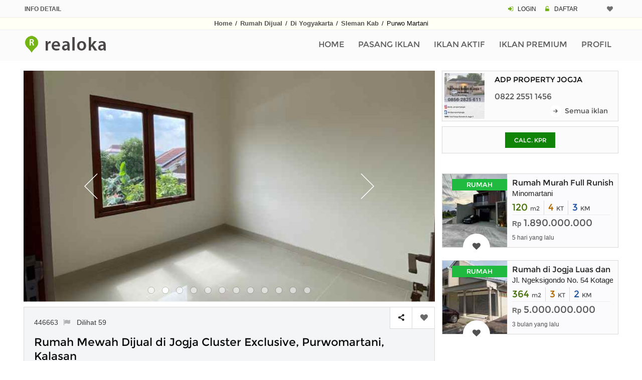

--- FILE ---
content_type: text/html; charset=UTF-8
request_url: https://www.realoka.com/446663-rumah-mewah-dijual-di-jogja-cluster-exclusive-purwomartani-kalasan
body_size: 12278
content:
<!DOCTYPE html>
<html lang="id">
<head>
<meta http-equiv="Content-Type" content="text/html; charset=UTF-8" />
<meta name="viewport" content="width=device-width, initial-scale=1.0">
<link rel="canonical" href="https://www.realoka.com/446663-rumah-mewah-dijual-di-jogja-cluster-exclusive-purwomartani-kalasan" />
<meta name="description" content="Dijual Rumah Mewah Cluster Exclusive di Purwomartani Kalasan Sleman">
<meta name="author" content="Realoka.com">
<title>Rumah Mewah Dijual di Jogja Cluster Exclusive, Purwomartani, Kalasan</title>
<meta property="og:url"                content="https://www.realoka.com/446663-rumah-mewah-dijual-di-jogja-cluster-exclusive-purwomartani-kalasan" />
<meta property="og:type"               content="website" />
<meta property="og:title"              content="Rumah Mewah Dijual di Jogja Cluster Exclusive, Purwomartani, Kalasan" />
<meta property="og:description"        content="Dijual Rumah Mewah Cluster Exclusive di Purwomartani Kalasan Sleman" />
<meta property="og:image"              content="https://www.realoka.com/pictures/17/dijual-rumah-purwomartani-kalasan-4466631c9zv.png" />
<link rel="icon" href="img/realokaicon.ico" type="image/x-icon">
<link rel="apple-touch-icon" href="/img/apple-touch-icon.png">
<link rel="preload" href="assets/font/fontello.woff2?54470334" as="font" type="font/woff2" crossorigin>
<link rel="preload" href="assets/fonts/montserrat/Montserrat-Regular.woff2" as="font" type="font/woff2" crossorigin>
<link type="text/css" rel="stylesheet" href="assets/css/bootstrap.min.css" />
<link type="text/css" rel="stylesheet" href="assets/css/realoka.css" />
<style>
.pswp__top-bar{opacity:0.8 !important;display:block !important;}
@media (max-width : 741px) {
.max741_100p {width:100%;}
}
@media (min-width : 544px) {
.min544dn{display:none;}
}

.jssorl-004-double-tail-spin img{animation-name:jssorl-004-double-tail-spin;animation-duration:1.2s;animation-iteration-count:infinite;animation-timing-function:linear}@keyframes jssorl-004-double-tail-spin{from{transform:rotate(0deg)}to{transform:rotate(360deg)}}.jssorb051 .i{position:absolute;cursor:pointer}.jssorb051 .i .b{fill:#fff;fill-opacity:.5;stroke:#000;stroke-width:400;stroke-miterlimit:10;stroke-opacity:.5}.jssorb051 .i:hover .b{fill-opacity:.7}.jssorb051 .iav .b{fill-opacity:1}.jssorb051 .i.idn{opacity:.3}.jssora051{display:block;position:absolute;cursor:pointer}.jssora051 .a{fill:none;stroke:#fff;stroke-width:360;stroke-miterlimit:10}.jssora051:hover{opacity:.8}.jssora051.jssora051dn{opacity:.5}.jssora051.jssora051ds{opacity:.3;pointer-events:none}
.artikel-img{float:left;margin-top:8px;margin-right:10px;width:80px;height:auto;}

.photo-450{
	display: block;
   margin: 0 auto;height:auto;
   margin-top:20px;
 max-width:350px;padding-bottom:10px;
}
.mw375 {
    max-width: 375px
}



@media (max-width : 479px) {
.two_lines_sim{height:3.1em; overflow:hidden;}
}
@media (min-width : 480px) {
.two_lines_sim{height:4.1em; overflow:hidden;}
}

.hdr_img{max-width:818px;width:100%;height:auto;}

.prelod-img-prem {
    width: 129px;
    height: 146px
}
</style>




</head>
<body>
<!-- Global site tag (gtag.js) - Google Analytics -->
<script async src="https://www.googletagmanager.com/gtag/js?id=UA-189721178-1"></script>
<script>
  window.dataLayer = window.dataLayer || [];
  function gtag(){dataLayer.push(arguments);}
  gtag('js', new Date());

  gtag('config', 'UA-189721178-1');
</script>
<header><div class="rel-header-2 header-style-4">
<div class="topbar">
<div class="container">
<div class="row">
  <div class="topbar-col over-hide topbar-contact-info">
	<span class="greycol"><strong>INFO DETAIL</strong></span>
  </div>
  <div class="top-right-menu text-md-right text-xs-center">
	<span class="header-mn-rg-ds">
	   <span class="icon-login mrgn-right-3px greencol"></span>
	   <a href="user/login">LOGIN</a>
	   <span class="icon-lock-open-alt mrgn-right-3px padding-left-10 greencol"></span>
	   <a href="user/daftar">DAFTAR</a>
	</span>
	<span class="header-mn-rg-right mrg-bot-5-15">								
		  <a href="myfav" data-data='1' > <i title="Iklan Pilihan" class="icon-heart whishstate1 mrgn-right-2px"></i> <span id="anis" class="margin-bottom-2 mrgn-right-6px greencol"></span></a>
	</span>
  </div>
</div>
</div>
</div>
<div class="header_bgcol">
<div class="container">
<div class="f-arial tx-center padding-2 linkgrey_b line-h-20-32"><a href="./">Home</a> <span class="padding-2">/</span> <a href="properti-rumah-dijual">Rumah Dijual</a> <span class="padding-2">/</span> 
<a href="rumah-dijual/di-di-yogyakarta">Di Yogyakarta</a> <span class="padding-2">/</span>
<a href="rumah-dijual/sleman-kab">Sleman Kab</a> <span class="padding-2">/</span>
Purwo Martani</div>
</div>
</div>
<div class="rel-menu-m-cont rel-bg-white-clr ">
<div class="container">
<div class="row">
<div class="col-lg-12">


<nav class="wsdownmenu clearfix">
<div class="logo kiri"><a href="./" class="logo-box"><img src="img/logo.png" width="214" height="36" alt="logo" /></a></div>
<div class="mxw1080">	
	<ul class="wsdown-mobile wsdownmenu-list kanan">                                    									
	<li><a href="./">Home</a></li>
	<li><a href="user/iklan_p">Pasang Iklan</a></li>
	<li><a href="user/iklan_list">Iklan Aktif</a></li>
	<li><a href="user/beli-saldo-iklan-premium">Iklan Premium</a></li>
	<li><a href="user/">Profil</a></li>	
	</ul>
	</div>
	<div class="mnw1081">	
	<ul class="wsdown-mobile wsdownmenu-list kanan">  
    <li><a href="./">Home</a></li>                                       
    <li><a href="user/iklan_p">Pasang Iklan</a></li>
    <li><a href="user/iklan_list">Iklan Aktif</a></li>
    <li><a href="user/beli-saldo-iklan-premium">Iklan Premium</a></li>	<li><a href="user/">Profil</a></li>
	<li><a href="user/logindaftar">Login / Daftar</a></li>
	<li><a href="syarat-ketentuan">Syarat Dan Ketentuan</a></li>
	<li><a href="privacy-policy">Privacy Policy</a></li>
	<li><a href="tentang-kami">Tentang Kami</a></li>	<li><a href="contactus">Contact</a></li>
    </ul>
	</div>
</nav>
</div>
</div>
</div>
</div>
</div>
</header>
<main>
<div class="post-detail margin-top-20 margin-bottom-50 p-m-b-40">
<div class="container">
<div class="row">

<div class="col-lg-9">	                        					
<div class="property-single-box margin-bottom-10">
<script src="jssorst/jssor.slider-25.1.0.min.js"></script>
<script>jssor_1_slider_init=function(){var jssor_1_SlideoTransitions=[[{b:900,d:2000,x:-379,e:{x:7}}],[{b:900,d:2000,x:-379,e:{x:7}}],[{b:-1,d:1,o:-1,sX:2,sY:2},{b:0,d:900,x:-171,y:-341,o:1,sX:-2,sY:-2,e:{x:3,y:3,sX:3,sY:3}},{b:900,d:1600,x:-283,o:-1,e:{x:16}}]];var jssor_1_options={$AutoPlay:1,$FillMode:2,$AutoPlayInterval: 1800,$SlideDuration:10,$SlideEasing:$Jease$.$OutQuint,$CaptionSliderOptions:{$Class:$JssorCaptionSlideo$,$Transitions:jssor_1_SlideoTransitions},$ArrowNavigatorOptions:{$Class:$JssorArrowNavigator$},$BulletNavigatorOptions:{$Class:$JssorBulletNavigator$}};var jssor_1_slider=new $JssorSlider$("jssor_1",jssor_1_options);function ScaleSlider(){var refSize=jssor_1_slider.$Elmt.parentNode.clientWidth;if(refSize){refSize=Math.min(refSize,3000);jssor_1_slider.$ScaleWidth(refSize)}
else{window.setTimeout(ScaleSlider,30)}}
ScaleSlider();$Jssor$.$AddEvent(window,"load",ScaleSlider);$Jssor$.$AddEvent(window,"resize",ScaleSlider);$Jssor$.$AddEvent(window,"orientationchange",ScaleSlider);/*#endregion responsive code end*/};</script>

<div id="jssor_1" style="position:relative;margin:0 auto;top:0px;left:0px;width:804px;height:452px;overflow:hidden;visibility:hidden;">
<div data-u="loading" class="jssorl-004-double-tail-spin" style="position:absolute;top:0px;left:0px;width:100%;height:100%;text-align:center;background-color:rgba(0,0,0,0.7);">
<img style="margin-top:-19px;position:relative;top:50%;width:38px;height:38px;" src="jssorst/double-tail-spin.svg" alt="loading"/>
</div>
<div data-u="slides" style="cursor:default;position:relative;top:0px;left:0px;width:804px;height:452px;overflow:hidden;">
<div id="btnps0"><img data-u="image" src="pictures/17/dijual-rumah-purwomartani-kalasan-4466631c9zv.png" alt="dijual rumah purwomartani kalasan"/></div>
<div id="btnps1"><img data-u="image" src="pictures/17/dijual-rumah-purwomartani-kalasan-446663g2t5r.png" alt="dijual rumah purwomartani kalasan"/></div>
<div id="btnps2"><img data-u="image" src="pictures/17/dijual-rumah-purwomartani-kalasan-446663kcmjw.png" alt="dijual rumah purwomartani kalasan"/></div>
<div id="btnps3"><img data-u="image" src="pictures/17/dijual-rumah-purwomartani-kalasan-446663bezkp.png" alt="dijual rumah purwomartani kalasan"/></div>
<div id="btnps4"><img data-u="image" src="pictures/17/dijual-rumah-purwomartani-kalasan-446663qflzu.png" alt="dijual rumah purwomartani kalasan"/></div>
<div id="btnps5"><img data-u="image" src="pictures/17/dijual-rumah-purwomartani-kalasan-446663tvfrm.png" alt="dijual rumah purwomartani kalasan"/></div>
<div id="btnps6"><img data-u="image" src="pictures/17/dijual-rumah-purwomartani-kalasan-446663b8n1c.png" alt="dijual rumah purwomartani kalasan"/></div>
<div id="btnps7"><img data-u="image" src="pictures/17/dijual-rumah-purwomartani-kalasan-4466639xtf7.png" alt="dijual rumah purwomartani kalasan"/></div>
<div id="btnps8"><img data-u="image" src="pictures/17/dijual-rumah-purwomartani-kalasan-446663rglq6.png" alt="dijual rumah purwomartani kalasan"/></div>
<div id="btnps9"><img data-u="image" src="pictures/17/dijual-rumah-purwomartani-kalasan-446663o5v8n.png" alt="dijual rumah purwomartani kalasan"/></div>
<div id="btnps10"><img data-u="image" src="pictures/17/dijual-rumah-purwomartani-kalasan-4466638vg62.png" alt="dijual rumah purwomartani kalasan"/></div>
<div id="btnps11"><img data-u="image" src="pictures/17/dijual-rumah-purwomartani-kalasan-4466638zc67.png" alt="dijual rumah purwomartani kalasan"/></div>
</div>	
<div data-u="navigator" class="jssorb051" style="position:absolute;bottom:14px;right:12px;" data-autocenter="1" data-scale="0.5" data-scale-bottom="0.75">
<div data-u="prototype" class="i" style="width:18px;height:18px;">
<svg viewbox="0 0 16000 16000" style="position:absolute;top:0;left:0;width:100%;height:100%;">
<circle class="b" cx="8000" cy="8000" r="5800"></circle>
</svg>
</div>
</div>
<div data-u="arrowleft" class="jssora051" style="width:65px;height:65px;top:0px;left:100px;" data-autocenter="2" data-scale="0.75" data-scale-left="0.75">
<svg viewbox="0 0 16000 16000" style="position:absolute;top:0;left:0;width:100%;height:100%;">
<polyline class="a" points="11040,1920 4960,8000 11040,14080 "></polyline>
</svg>
</div>
<div data-u="arrowright" class="jssora051" style="width:65px;height:65px;top:0px;right:100px;" data-autocenter="2" data-scale="0.75" data-scale-right="0.75">
<svg viewbox="0 0 16000 16000" style="position:absolute;top:0;left:0;width:100%;height:100%;">
<polyline class="a" points="4960,1920 11040,8000 4960,14080 "></polyline>
</svg>
</div>
</div>
<script>jssor_1_slider_init();</script>
</div>						
<div class="pswp" tabindex="-1" role="dialog" aria-hidden="true">
<div class="pswp__bg"></div>
<div class="pswp__scroll-wrap">
<div class="pswp__container">
<div class="pswp__item"></div>
<div class="pswp__item"></div>
<div class="pswp__item"></div>
</div>
<div class="pswp__ui pswp__ui--hidden">
<div class="pswp__top-bar">
<div class="geser"></div>
<div class="geser-c"><span class="min992dn">geser photo <span class="icon-up-1"></span> untuk tutup</span><span class="max991dn"> klik area background untuk tutup</span></div>
<button class="pswp__button pswp__button--close" title="Close (Esc)"></button>
<div class="pswp__preloader">
<div class="pswp__preloader__icn">
<div class="pswp__preloader__cut">
<div class="pswp__preloader__donut"></div>
</div>
</div>
</div>
</div>
<div class="pswp__share-modal pswp__share-modal--hidden pswp__single-tap">
<div class="pswp__share-tooltip"></div> 
</div>
<button class="pswp__button pswp__button--arrow--left" title="Previous (arrow left)">
</button>
<button class="pswp__button pswp__button--arrow--right" title="Next (arrow right)">
</button>
<div class="pswp__caption">
<div class="pswp__caption__center"></div>
</div>
</div>
</div>
</div>	  
<script>var openPhotoSwipe = function() {var pswpElement = document.querySelectorAll('.pswp')[0];
var items = [{src:'pictures/17/dijual-rumah-purwomartani-kalasan-4466631c9zv.png',w:1045,h:1085},{src:'pictures/17/dijual-rumah-purwomartani-kalasan-446663g2t5r.png',w:1045,h:1085},{src:'pictures/17/dijual-rumah-purwomartani-kalasan-446663kcmjw.png',w:1045,h:1085},{src:'pictures/17/dijual-rumah-purwomartani-kalasan-446663bezkp.png',w:1045,h:1085},{src:'pictures/17/dijual-rumah-purwomartani-kalasan-446663qflzu.png',w:1045,h:1085},{src:'pictures/17/dijual-rumah-purwomartani-kalasan-446663tvfrm.png',w:1045,h:1085},{src:'pictures/17/dijual-rumah-purwomartani-kalasan-446663b8n1c.png',w:1045,h:1085},{src:'pictures/17/dijual-rumah-purwomartani-kalasan-4466639xtf7.png',w:1045,h:1085},{src:'pictures/17/dijual-rumah-purwomartani-kalasan-446663rglq6.png',w:1045,h:1085},{src:'pictures/17/dijual-rumah-purwomartani-kalasan-446663o5v8n.png',w:1045,h:1085},{src:'pictures/17/dijual-rumah-purwomartani-kalasan-4466638vg62.png',w:1045,h:1085},{src:'pictures/17/dijual-rumah-purwomartani-kalasan-4466638zc67.png',w:1045,h:1085},];var options={history:1,focus:!1,showAnimationDuration:0,hideAnimationDuration:0};var gallery=new PhotoSwipe(pswpElement,PhotoSwipeUI_Default,items,options);gallery.init()}	
document.getElementById('btnps0').onclick = openPhotoSwipe;document.getElementById('btnps1').onclick = openPhotoSwipe;document.getElementById('btnps2').onclick = openPhotoSwipe;document.getElementById('btnps3').onclick = openPhotoSwipe;document.getElementById('btnps4').onclick = openPhotoSwipe;document.getElementById('btnps5').onclick = openPhotoSwipe;document.getElementById('btnps6').onclick = openPhotoSwipe;document.getElementById('btnps7').onclick = openPhotoSwipe;document.getElementById('btnps8').onclick = openPhotoSwipe;document.getElementById('btnps9').onclick = openPhotoSwipe;document.getElementById('btnps10').onclick = openPhotoSwipe;document.getElementById('btnps11').onclick = openPhotoSwipe;</script>
<div class="property-single-box margin-bottom-5">
<div class="form-submit-header secondary-bg-color rel-pos-rel margin-bottom-0 p-m-t-50 tx-kiri">																											
	<div class="post-address margin-bottom-15">446663<span class="fonz14 linkgrey_li"><a href="mailto:admin@realoka.com?subject=Melaporkan%20Iklan%20446663&body=Fasilitas%20ini%20digunakan%20untuk%20melaporkan%20iklan%20yang%20melanggar%20ketentuan.%0D%0A%0D%0AJelaskan%20laporan%20anda%20:"><i title="Laporkan iklan ini" class="icon-flag padding-left-7"></i></a></span><span class="max991dn padding-left-10">Dilihat 59</span></div>
	<div class="post-title"><h1>Rumah Mewah Dijual di Jogja Cluster Exclusive, Purwomartani, Kalasan</h1></div>
	<div class="post-address margin-bottom-15"><i class="icon-location fonz20 greencol line-height-0px marg-le-min8"></i> <span class="post-address2"> Purwomartani, Kalasan, Sleman Kab</span></div>
	<div class="margin-top-20"></div>																											
	<div class="media-margin-top-30"></div>
	<ul class="list-amenities rel-ls-none rel-ls-inline margin-top-15 tx-kanan">										
		<li>											
	Rp <span class="detailpage-angka">1.200.000.000</span> <span class="harian"></span>
	</li>
											
			</ul>

	<div class="kotak-share-fav">
	<a class="demo-2 kursor_app scroll-to-top">
	<div class="kotak-share-fav-cell border-kanan kiri" title="Bagikan ke Media Sosial"> 								          
    <span class="icon-share"></span>                                                						 									 
	</div></a>
	<div title="Simpan ke Favorit" class="kotak-share-fav-cell kiri"><a class='btnwish-primary ktk-cell btnwish-lg addtowishlist  sam' href='javascript:;' data-data='446663'><i class='icon-heart margin-top-13 mrgn-left-6px whishstate'>&nbsp;</i></a></div>
	</div>									

</div>								

<div class="p-box-content padding-20 tx-rata iklan_desc word-wrap">
<h2 class="margin-bottom-20 tx-under">Deskripsi dan Spesifikasi</h2>
<div class="desc-mobile-style">
*DIJUAL RUMAH MEWAH CLUSTER EXCLUSIVE DI PURWOMARTANI KALASAN SLEMAN*<br /><br />https://www.lamudi.co.id/dijual-rumah-mewah-cluster-exclusive-di-purwomarta-17081374532.html<br /><br /><br />*DIJUAL RUMAH MEWAH CLUSTER EXCLUSIVE DI PURWOMARTANI KALASAN SLEMAN*<br /><br />Rumah Mewah Dalam Cluster Modern di Purwomartani Sleman Yang Sistem Pembayaran Mudah dan Solutif<br /><br />- Tipe Bangunan 100<br />- Luas Tanah 80 M²<br /><br />Fasilitas Rumah :<br />- 3 Kamar Tidur<br />- 3 Kamar Mandi<br />- Ruang Tamu<br />- Ruang Keluarga<br />- Tempat Cuci Jemur<br />- Dapur Bersih Minimalis<br />- Carport Nyaman dan Lega<br />- Taman Asri dan Sejuk<br />- Balkon di Lantai Atas<br />- Legalitas SHM dan IMB Lengkap<br /><br />Akses Lokasi :<br />- Hanya 2 Menit Ke Wisata Candi Sambisari<br />- Hanya 3  Menit Ke Kampus UKRIM<br />- Hanya 5 Menit Ke Jalan Raya Jogja-Solo<br />- Hanya 6 Menit Ke RS Islam PDHI Yogyakarta<br />- Hanya 7 Menit Ke Bandara Adisucipto<br />- Hanya 7 Menit Ke RS Hermina Yogyakarta<br />- Hanya 7 Menit Ke Stasiun Maguwo<br />- Hanya 11 Menit Ke Kampus UPN<br />- Hanya 14 Menit Ke Ambarukmo Plaza<br /><br />SISTEM PEMBAYARAN MUDAH<br />- Skema Cash Keras<br />- Skema Cash Tempo 30 Bulan Tanpa Bunga<br />- Skema KPR Developer 5th Dengan DP Suka-Suka<br /><br />*Harga Mulai 1,2 Milliar Nego*<br /><br /><br />Untuk mendapatkan info terupdate silakan klik link berikut ini :<br /><br />*Hotline WA :* https://wa.me/628562825611<br /><br />*WA Grup Sahabat Adp-Property :* https://chat.whatsapp.com/IaVivsGZfPbDr5iUsjakkk<br /><br />*IG :* https://instagram.com/adp_propertyjogja<br /><br />*Facebook :* https://www.facebook.com/adppropertyjogja<br /><br />*Youtube :* https://www.youtube.com/@yukpunyarumahdijogja<br /><br />*Harap Simpan Kontak WA kami untuk memudahkan Anda mendapat Update Rumah di Jogja via Story WA kami*<br /><br />Terimakasih 							
<div class="property-single-box">
<div class="go_ads_box_desc margin-top-10 margin-bottom-5">
<style>
.realoka_desc_det_content {display:inline-block; width: 100%;}
@media (min-width: 640px) {.realoka_desc_det_content {width: 336px; height: 280px;}}
@media (min-width: 992px) {.realoka_desc_det_content {width: 100%;}}
</style>
<ins class="adsbygoogle realoka_desc_det_content"
   data-ad-format="rectangle, horizontal"
   data-ad-client="ca-pub-9088058662323157"
   data-ad-slot="8676695554"></ins>
<script async src="https://pagead2.googlesyndication.com/pagead/js/adsbygoogle.js?client=ca-pub-9088058662323157" crossorigin="anonymous"></script>
<script>(adsbygoogle = window.adsbygoogle || []).push({});</script>
</div>
</div>
</div>

</div>
</div>

							
<div class="p-box-content rel-pos-rel margin-bottom-10">
	<ul class="rel-ls-none p-addtional-box tx-kiri">
	<li><span class="p-f-box-head over-hide">Tayang Sejak</span><span class="p-f-box-info over-hide">1 tahun yang lalu</span></li>
	<li><span class="p-f-box-head over-hide">Luas Tanah</span><span class="p-f-box-info over-hide">80 m2</span></li>
	<li><span class="p-f-box-head over-hide">Luas Bangunan</span><span class="p-f-box-info over-hide">100 m2</span></li>
	<li><span class="p-f-box-head over-hide">Kamar Tidur</span><span class="p-f-box-info over-hide">3</span></li>
	<li><span class="p-f-box-head over-hide">Kamar Mandi</span><span class="p-f-box-info over-hide">3</span></li>
	<li><span class="p-f-box-head over-hide">Sertifikat</span><span class="p-f-box-info over-hide">SHM - Sertifikat Hak Milik</span> </li>										
	<li><span class="p-f-box-head over-hide">Kondisi</span><span class="p-f-box-info">Baru</span></li>
	<li><span class="p-f-box-head over-hide">Kelengkapan</span><span class="p-f-box-info">Kosongan</span></li>
	<li><span class="p-f-box-head over-hide">Jumlah Lantai</span><span class="p-f-box-info">2</span></li>	
    <li><span class="p-f-box-head over-hide">Menghadap</span><span class="p-f-box-info"></span></li>
							
	<li><span class="p-f-box-head over-hide">Daya Listrik</span><span class="p-f-box-info over-hide">2200 VA</span></li>	<li><span class="p-f-box-head over-hide">Parkir</span><span class="p-f-box-info">2 mobil </span></li>
	</ul>
									
<div class="property-single-box">	
<div class="width100ps">					
<div id="notopborder" class="padding-15">
	<ul class="rel-ls-none p-feature-box clearfix row">
									<li class="col-md-4 col-sm-6b"><i class="icon-ok"></i>Air Sumur Bor</li>		<li class="col-md-4 col-sm-6b"><i class="icon-ok"></i>One Gate</li>				</ul>
</div>
</div>
<div class="width100ps min992none">
							  
<div class="infobox">
<div class="infobox_row">
    <div class="infobox_col">
    <div class="infobox_col_a"><div class="mrgn-left-20px greycol fonz12">Dilihat 59 kali</div></div>
    </div>
    <div class="infobox_col">
    <div class="infobox_col_b  tx-kanan">
	<div style="cursor:pointer" onclick="openNav()">
	  <span class="greycol fonz12 padding-right-7">Calc. KPR</span> 
	<div class="to-kpr-box">
    	<div class="to-kpr-style"><span class="icon-chart-bar whitecol"></span></div>
    </div>
	</div>
	</div>
    </div>
  </div>
</div>
</div>
</div>
</div>


<div id="myModal" class="modalsd">
  <div class="modalsd-content">
    <span class="closesd">&times;</span>
<p id="p1" style="display: none;">https://www.realoka.com/446663-rumah-mewah-dijual-di-jogja-cluster-exclusive-purwomartani-kalasan</p>
<div class="form-group">
<div class="social-top-h">
	<ul class="rel-ls-none">	
    <li class="facebook lbr36px"><a href="https://facebook.com/sharer.php?u=https://www.realoka.com/446663-rumah-mewah-dijual-di-jogja-cluster-exclusive-purwomartani-kalasan"><span class="icon-facebook"></span></a></li>
    <li class="twitter lbr36px"><a href="https://twitter.com/share?url=https://www.realoka.com/446663-rumah-mewah-dijual-di-jogja-cluster-exclusive-purwomartani-kalasan&text=Rumah%20Mewah%20Dijual%20di%20Jogja%20Cluster%20Exclusive,%20Purwomartani,%20Kalasan"><span class="icon-twitter"></span></a></li>
    <li class="email lbr36px"><a href="mailto:?subject=Rumah%20Mewah%20Dijual%20di%20Jogja%20Cluster%20Exclusive,%20Purwomartani,%20Kalasan&body=https://www.realoka.com/446663-rumah-mewah-dijual-di-jogja-cluster-exclusive-purwomartani-kalasan"><span class="icon-at"></span></a></li>
	<span class="min992dn"><li class="whatsapp lbr36px"><a href="whatsapp://send?text=https://www.realoka.com/446663-rumah-mewah-dijual-di-jogja-cluster-exclusive-purwomartani-kalasan"><span class="icon-whatsapp"></span></a></li></span>
    <span class="max991dn"><li class="whatsapp lbr36px"><a href="https://web.whatsapp.com/send?text=https://www.realoka.com/446663-rumah-mewah-dijual-di-jogja-cluster-exclusive-purwomartani-kalasan" target="_blank"><span class="icon-whatsapp"></span></a></li></span>
	<li class="copyling"><span onclick="copyToClipboard('#p1')"><span class="copylingc">Copy</span></span></li>                                   
	</ul>
</div>			
</div>
  </div>
</div>

<script>
var modals = document.getElementById("myModal");
var btn = document.querySelectorAll('.kotak-share-fav a')[0];
var span = document.getElementsByClassName("closesd")[0];
btn.onclick = function() {
  modals.style.display = "block";
  history.pushState(null, null, location.href);
}
span.onclick = function() {
  modals.style.display = "none";
  window.history.go(-1);
}
window.onclick = function(event) {
  if (event.target == modals) {
    modals.style.display = "none";
	window.history.go(-1);
  }
}
</script>
	

<div class="min992dn border_pg_grey margin-top-10">
	<div class="property-author-box clearfix">
	<div class="property-author-thumb">
	<img class="pic_boder" src="pic_profile/u2390-IMG-20211223-151825-275.jpg" width="88" height="99" alt="ADP PROPERTY JOGJA" />
	</div>
	<div class="kontak">
	<div class="width100ps padding-right-20px">	
        <ul class="rel-ls-none rel-ls-inline p-info over-hide">
		<li><span class="fonz15"> ADP PROPERTY JOGJA</span> </li>
		</ul>
        <ul class="rel-ls-none rel-ls-inline p-info">
		<li>
	
		<span class="mob-ph">
		<a href="tel:082225511456"><img src="img/call.jpg" width="27" height="22" class="margin-bottom-3" alt="call" />082225511456</a>
		</span>
				</li>												
		</ul>
                <ul class="rel-ls-none rel-ls-inline p-info tx-kanan over-hide">
		<li>
		<span class="cnt-list-icons-m web-icon">
		<i class="icon-right-small fonz14 greycol line-height-0px"></i>
		</span>
		<span class="linkgrey">
		<a href="web/adp-property-jogja"><span class="semualist">Iklanku</span></a>
		</span>
        </li>
		</ul>
       	</div>
	</div>
	</div>
</div>




<div class="related-property margin-top-30">
	<h2 class="mrgn-left-6px tx-upper">IKLAN LAIN YANG SERUPA</h2>
	<div class="margin-top-20">
	<div id="owl-example2" class="owl-carousel">
        <div class="listing-grid-box listing-grid-9">
		<div class="grid-box-holder">
		<div class="grid-box-thumb">
		<a href="696961-rumah-dekat-exit-tol-jogja-solo-di-purwomartani-kalasan-sleman">

		<img src="pictures_medium/dijual-rumah-kalasan-sleman-yogyakarta-6969613175.jpg" width="262" height="158" alt="Rumah dekat Exit Tol Jogja Solo di Purwomartani Kalasan Sleman" class="img-fluid">

		</a>
		</div>
		<div class="grid-box-content tx-kiri">
		<div class="add-fav">											
		<a class='btnwish-primary addtowishlist  sam simptip-position-top simptip-movable' href='javascript:;' data-data='696961'  data-tooltip='Add to Favorites'><i title='Simpan ke Favorit' class='icon-heart whishstate'></i></a>		</div>
		<div class="margin-top-15 two_lines_sim f-arial">
		<h3><a href="696961-rumah-dekat-exit-tol-jogja-solo-di-purwomartani-kalasan-sleman">Rumah dekat Exit Tol Jogja Solo di Purwomartani Kalasan Sleman</a></h3>
		</div>
		<div class="f-arial fonz16 margin-top-10 over-hide">
		Kalasan Sleman Yogyakarta		</div>
		<div class="over-hide tx-kanan margin-top-5">
		<span class="harian">Rp </span> <span class="fonz17">2,400,000,000</span>
		</div>
		<ul class="list-amenities rel-ls-none margin-top-5 rel-ls-inline over-hide">
					<li><span class="fonz17">169</span> <span class="harian">m2</span></li>
			<li><span class="fonz17">5</span> <span class="harian">KT </span></li>
			<li><span class="fonz17">5</span> <span class="harian">KM</span></li>
					</ul>

<div class="garis100p"></div>
<div class="lines_35 font1214 f-arial tx-rata darkgreycol">Rumah Mewah Kontemporer Full Furnished dekat Exit Tol Jogja-solo di Purwomartani, Kalasan Buat Anda Yg Menginginkan Hunian</div>


		</div>
		</div>
	</div>
        <div class="listing-grid-box listing-grid-9">
		<div class="grid-box-holder">
		<div class="grid-box-thumb">
		<a href="690418-rumah-limasan-modern-dalam-cluster-di-purwomartani-kalasan">

		<img src="pictures_medium/dijual-rumah-purwomartani-6904188024.jpeg" width="262" height="158" alt="Rumah Limasan Modern, dalam Cluster di Purwomartani, Kalasan" class="img-fluid">

		</a>
		</div>
		<div class="grid-box-content tx-kiri">
		<div class="add-fav">											
		<a class='btnwish-primary addtowishlist  sam simptip-position-top simptip-movable' href='javascript:;' data-data='690418'  data-tooltip='Add to Favorites'><i title='Simpan ke Favorit' class='icon-heart whishstate'></i></a>		</div>
		<div class="margin-top-15 two_lines_sim f-arial">
		<h3><a href="690418-rumah-limasan-modern-dalam-cluster-di-purwomartani-kalasan">Rumah Limasan Modern, dalam Cluster di Purwomartani, Kalasan</a></h3>
		</div>
		<div class="f-arial fonz16 margin-top-10 over-hide">
		Purwomartani		</div>
		<div class="over-hide tx-kanan margin-top-5">
		<span class="harian">Rp </span> <span class="fonz17">750,000,000</span>
		</div>
		<ul class="list-amenities rel-ls-none margin-top-5 rel-ls-inline over-hide">
					<li><span class="fonz17">109</span> <span class="harian">m2</span></li>
			<li><span class="fonz17">3</span> <span class="harian">KT </span></li>
			<li><span class="fonz17">2</span> <span class="harian">KM</span></li>
					</ul>

<div class="garis100p"></div>
<div class="lines_35 font1214 f-arial tx-rata darkgreycol">Rumah Limasan Modern, Dalam Cluster di Purwomartani, Kalasan Lokasi: Purwomartani, Kec.kalasan, Kab.sleman, Yogyakarta Rumah</div>


		</div>
		</div>
	</div>
        <div class="listing-grid-box listing-grid-9">
		<div class="grid-box-holder">
		<div class="grid-box-thumb">
		<a href="699054-hunian-cantik-sudah-all-in-dalam-cluster-di-purwomartani-kalasan">

		<img src="pictures_medium/dijual-rumah-purwomartani-6990545281.jpeg" width="262" height="158" alt="Hunian Cantik sudah all in dalam Cluster di Purwomartani, Kalasan" class="img-fluid">

		</a>
		</div>
		<div class="grid-box-content tx-kiri">
		<div class="add-fav">											
		<a class='btnwish-primary addtowishlist  sam simptip-position-top simptip-movable' href='javascript:;' data-data='699054'  data-tooltip='Add to Favorites'><i title='Simpan ke Favorit' class='icon-heart whishstate'></i></a>		</div>
		<div class="margin-top-15 two_lines_sim f-arial">
		<h3><a href="699054-hunian-cantik-sudah-all-in-dalam-cluster-di-purwomartani-kalasan">Hunian Cantik sudah all in dalam Cluster di Purwomartani, Kalasan</a></h3>
		</div>
		<div class="f-arial fonz16 margin-top-10 over-hide">
		Purwomartani		</div>
		<div class="over-hide tx-kanan margin-top-5">
		<span class="harian">Rp </span> <span class="fonz17">700,000,000</span>
		</div>
		<ul class="list-amenities rel-ls-none margin-top-5 rel-ls-inline over-hide">
					<li><span class="fonz17">105</span> <span class="harian">m2</span></li>
			<li><span class="fonz17">3</span> <span class="harian">KT </span></li>
			<li><span class="fonz17">2</span> <span class="harian">KM</span></li>
					</ul>

<div class="garis100p"></div>
<div class="lines_35 font1214 f-arial tx-rata darkgreycol">Hunian Cantik Sudah All In Dalam Cluster di Purwomartani, Kalasan Lokasi: Purwomartani, Kec.kalasan, Kab.sleman, Yogyakarta</div>


		</div>
		</div>
	</div>
        <div class="listing-grid-box listing-grid-9">
		<div class="grid-box-holder">
		<div class="grid-box-thumb">
		<a href="702787-dijual-rumah-mewah-full-furnished-di-purwomartani-kalasan-sleman">

		<img src="pictures_medium/dijual-rumah-purwomartani-kalasan-7027877910.jpg" width="262" height="158" alt="Dijual Rumah Mewah Full Furnished di Purwomartani Kalasan Sleman" class="img-fluid">

		</a>
		</div>
		<div class="grid-box-content tx-kiri">
		<div class="add-fav">											
		<a class='btnwish-primary addtowishlist  sam simptip-position-top simptip-movable' href='javascript:;' data-data='702787'  data-tooltip='Add to Favorites'><i title='Simpan ke Favorit' class='icon-heart whishstate'></i></a>		</div>
		<div class="margin-top-15 two_lines_sim f-arial">
		<h3><a href="702787-dijual-rumah-mewah-full-furnished-di-purwomartani-kalasan-sleman">Dijual Rumah Mewah Full Furnished di Purwomartani Kalasan Sleman</a></h3>
		</div>
		<div class="f-arial fonz16 margin-top-10 over-hide">
		Purwomartani kalasan		</div>
		<div class="over-hide tx-kanan margin-top-5">
		<span class="harian">Rp </span> <span class="fonz17">1,745,000,000</span>
		</div>
		<ul class="list-amenities rel-ls-none margin-top-5 rel-ls-inline over-hide">
					<li><span class="fonz17">230</span> <span class="harian">m2</span></li>
			<li><span class="fonz17">2</span> <span class="harian">KT </span></li>
			<li><span class="fonz17">2</span> <span class="harian">KM</span></li>
					</ul>

<div class="garis100p"></div>
<div class="lines_35 font1214 f-arial tx-rata darkgreycol">Rumah Mewah Fully Furnished 1 Lantai dekat Pamella Purwomartani Kalasan Sleman Yogyakarta Spesifikasi : Luas Tanah 203 M</div>


		</div>
		</div>
	</div>
        </div>
	</div>
</div>

<div class="related-property margin-top-30">

	<div class="margin-top-20">
	<div id="owl-example" class="owl-carousel">
        <div class="listing-grid-box listing-grid-9">
		<div class="grid-box-holder">
		<div class="grid-box-thumb">
		<a href="566177-rumah-mewah-cluster-exclusive-di-purwomartani-kalasan-sleman">

		<img src="pictures_medium/dijual-rumah-purwomartani-kalasan-sleman-5661778843.jpg" width="262" height="158" alt="Rumah Mewah Cluster Exclusive di Purwomartani Kalasan Sleman" class="img-fluid">

		</a>
		</div>
		<div class="grid-box-content tx-kiri">
		<div class="add-fav">											
		<a class='btnwish-primary addtowishlist  sam simptip-position-top simptip-movable' href='javascript:;' data-data='566177'  data-tooltip='Add to Favorites'><i title='Simpan ke Favorit' class='icon-heart whishstate'></i></a>		</div>
		<div class="margin-top-15 two_lines_sim f-arial">
		<h3><a href="566177-rumah-mewah-cluster-exclusive-di-purwomartani-kalasan-sleman">Rumah Mewah Cluster Exclusive di Purwomartani Kalasan Sleman</a></h3>
		</div>
		<div class="f-arial fonz16 margin-top-10 over-hide">
		Purwomartani Kalasan Sleman		</div>
		<div class="over-hide tx-kanan margin-top-5">
		<span class="harian">Rp </span> <span class="fonz17">1,200,000,000</span>
		</div>
		<ul class="list-amenities rel-ls-none margin-top-5 rel-ls-inline over-hide">
					<li><span class="fonz17">80</span> <span class="harian">m2</span></li>
			<li><span class="fonz17">3</span> <span class="harian">KT </span></li>
			<li><span class="fonz17">3</span> <span class="harian">KM</span></li>
					</ul>

<div class="garis100p"></div>
<div class="lines_35 font1214 f-arial tx-rata darkgreycol">Dijual Rumah Mewah Cluster Exclusive di Purwomartani Kalasan Sleman - Tipe Bangunan 100 - Luas Tanah 80 M Fasilitas Rumah :</div>


		</div>
		</div>
	</div>
        <div class="listing-grid-box listing-grid-9">
		<div class="grid-box-holder">
		<div class="grid-box-thumb">
		<a href="619516-rumah-cantik-dalam-cluster-mewah-di-purwomartani-kalasan">

		<img src="pictures_medium/dijual-rumah-purwomartani-kalasan-sleman-6195169930.jpg" width="262" height="158" alt="Rumah Cantik dalam Cluster Mewah di Purwomartani Kalasan" class="img-fluid">

		</a>
		</div>
		<div class="grid-box-content tx-kiri">
		<div class="add-fav">											
		<a class='btnwish-primary addtowishlist  sam simptip-position-top simptip-movable' href='javascript:;' data-data='619516'  data-tooltip='Add to Favorites'><i title='Simpan ke Favorit' class='icon-heart whishstate'></i></a>		</div>
		<div class="margin-top-15 two_lines_sim f-arial">
		<h3><a href="619516-rumah-cantik-dalam-cluster-mewah-di-purwomartani-kalasan">Rumah Cantik dalam Cluster Mewah di Purwomartani Kalasan</a></h3>
		</div>
		<div class="f-arial fonz16 margin-top-10 over-hide">
		Purwomartani, Kalasan, Sleman		</div>
		<div class="over-hide tx-kanan margin-top-5">
		<span class="harian">Rp </span> <span class="fonz17">1,400,000,000</span>
		</div>
		<ul class="list-amenities rel-ls-none margin-top-5 rel-ls-inline over-hide">
					<li><span class="fonz17">774</span> <span class="harian">m2</span></li>
			<li><span class="fonz17">3</span> <span class="harian">KT </span></li>
			<li><span class="fonz17">3</span> <span class="harian">KM</span></li>
					</ul>

<div class="garis100p"></div>
<div class="lines_35 font1214 f-arial tx-rata darkgreycol">Rumah Cantik Dalam Cluster Mewah di Purwomartani Kalasan Lokasi : Purwomartani, Kalasan, Sleman, Diy Hubungi : Missa Wastu</div>


		</div>
		</div>
	</div>
        <div class="listing-grid-box listing-grid-9">
		<div class="grid-box-holder">
		<div class="grid-box-thumb">
		<a href="641438-rumah-mewah-di-purwomartani-lokasi-strategis-siap-huni-kalasan">

		<img src="pictures_medium/dijual-rumah-purwomartani-kalasan-6414382961.jpg" width="262" height="158" alt="Rumah Mewah di Purwomartani Lokasi Strategis, Siap Huni, Kalasan" class="img-fluid">

		</a>
		</div>
		<div class="grid-box-content tx-kiri">
		<div class="add-fav">											
		<a class='btnwish-primary addtowishlist  sam simptip-position-top simptip-movable' href='javascript:;' data-data='641438'  data-tooltip='Add to Favorites'><i title='Simpan ke Favorit' class='icon-heart whishstate'></i></a>		</div>
		<div class="margin-top-15 two_lines_sim f-arial">
		<h3><a href="641438-rumah-mewah-di-purwomartani-lokasi-strategis-siap-huni-kalasan">Rumah Mewah di Purwomartani Lokasi Strategis, Siap Huni, Kalasan</a></h3>
		</div>
		<div class="f-arial fonz16 margin-top-10 over-hide">
		Purwomartani, Kalasan, Sleman, Yogyakarta		</div>
		<div class="over-hide tx-kanan margin-top-5">
		<span class="harian">Rp </span> <span class="fonz17">1,755,000,000</span>
		</div>
		<ul class="list-amenities rel-ls-none margin-top-5 rel-ls-inline over-hide">
					<li><span class="fonz17">158</span> <span class="harian">m2</span></li>
			<li><span class="fonz17">4</span> <span class="harian">KT </span></li>
			<li><span class="fonz17">4</span> <span class="harian">KM</span></li>
					</ul>

<div class="garis100p"></div>
<div class="lines_35 font1214 f-arial tx-rata darkgreycol">Rumah Mewah di Purwomartani Lokasi Strategis, Siap Huni, Kalasan Lokasi : Purwomartani, Kalasan, Sleman, Yogyakarta Hubungi</div>


		</div>
		</div>
	</div>
        <div class="listing-grid-box listing-grid-9">
		<div class="grid-box-holder">
		<div class="grid-box-thumb">
		<a href="659578-rumah-mewah-dalam-cluster-eksklusif-di-purwomartani-kalasan">

		<img src="pictures_medium/dijual-rumah-purwomartani-kalasan-6595781734.jpeg" width="262" height="158" alt="Rumah Mewah dalam Cluster Eksklusif di Purwomartani, Kalasan" class="img-fluid">

		</a>
		</div>
		<div class="grid-box-content tx-kiri">
		<div class="add-fav">											
		<a class='btnwish-primary addtowishlist  sam simptip-position-top simptip-movable' href='javascript:;' data-data='659578'  data-tooltip='Add to Favorites'><i title='Simpan ke Favorit' class='icon-heart whishstate'></i></a>		</div>
		<div class="margin-top-15 two_lines_sim f-arial">
		<h3><a href="659578-rumah-mewah-dalam-cluster-eksklusif-di-purwomartani-kalasan">Rumah Mewah dalam Cluster Eksklusif di Purwomartani, Kalasan</a></h3>
		</div>
		<div class="f-arial fonz16 margin-top-10 over-hide">
		Purwomartani, Kalasan, Sleman, Yogyakarta		</div>
		<div class="over-hide tx-kanan margin-top-5">
		<span class="harian">Rp </span> <span class="fonz17">1,521,520,000</span>
		</div>
		<ul class="list-amenities rel-ls-none margin-top-5 rel-ls-inline over-hide">
					<li><span class="fonz17">86</span> <span class="harian">m2</span></li>
			<li><span class="fonz17">3</span> <span class="harian">KT </span></li>
			<li><span class="fonz17">3</span> <span class="harian">KM</span></li>
					</ul>

<div class="garis100p"></div>
<div class="lines_35 font1214 f-arial tx-rata darkgreycol">Rasakan Kenyamanan Tinggal di Rumah Mewah Berdesain Elegan Dalam Cluster Cantik dan Tertata Rapi di Purwomartani, Kalasan.</div>


		</div>
		</div>
	</div>
        </div>
	</div>
</div>




<div class="linkgreen margin-top-20 fonz15 tx-center">SELENGKAPNYA

<a href="rumah-dijual/sleman-kab/purwo-martani">
	<div class="li_hei28_20">Rumah Dijual di Purwo Martani</div> 
</a>
</div>

<div class="linkgreen margin-top-10 margin-bottom-40 fonz15 tx-center">
<a href="rumah-dijual/sleman-kab">
	<div class="li_hei28_20">Rumah Dijual di Sleman Kab</div> 
</a>
</div>




</div>


<div id="mySidenav" class="sidenav">
<div class="section-search search-style-9 kpr-pop">
<div class="tab-content clearfix">
	<form class="row form-setting s-widget-box" action="simpanbungakpr.php" method="post">
	<div class="search-form-inner">
<script>function updatePrice2()
{var p2=$("#p2").val();var thn2=$("#thn2").val();var bungath2=$("#bungath2").val();var t2=12*thn2;bungath2 = bungath2.replace(/,/g, '.');var bungabln2=bungath2/1200;var abc2=1+bungabln2;var abc_p2=Math.pow(abc2,t2);var cicilanx2=Math.floor(p2*bungabln2*(abc_p2/(abc_p2-1)));var cicilan2=accounting.formatMoney(cicilanx2,"Rp ",0,".",",");console.log(cicilan2);$("#cicilan2").val(cicilan2)}</script>                                 
	<div class="col-xs-12 tx-center">
	<div class="darkgreycol margin-bottom-10">
	<span class="fonz14">CALCULATOR KPR (ANUITAS)</span><br>
	Harga Rp 1.200.000.000<br>
	Pinjaman (PIN) 70% = Rp 840,000,000		    </div>
	</div>
	<div class="col-xs-12">
	<div class="form-group">
	<div class="input-container">
	<input type="tel" name="p" id="p2" class="form-control" onchange="updatePrice2()" placeholder="Pinjaman" title="jumlah kredit" value="840000000"/>
	<span class="unit">PIN</span>
    </div>
	</div>
	</div>                                  
	<div class="col-sm-6b col-xs-12"><div class="form-group"><div class="input-container"><input class="form-control" type="tel" name="bungath" id="bungath2" value="8" title="bunga" onchange="updatePrice2()"/><span class="unit">% /th</span></div></div></div><div class="col-sm-6b col-xs-12"><div class="form-group"><div class="input-container"><input class="form-control" type="tel" name="thn" id="thn2" value="20" title="lama kredit"  onchange="updatePrice2()" /><span class="unit">Th</span></div></div></div><div class="col-xs-12"><div class="form-group rel-fw-700"><div class="input-container"><input type="text" name="cicilan" id="cicilan2" title="cicilan per bulan" value="Rp 7.026.097" class="form-control border-price" /><span class="unit">/ bln</span></div></div></div>
	<div class="col-xs-12 tx-center">
	<div class="form-group"><span class="mini-btn btn-primary-ef-5">OK</span></div>
	<span class="greycol">Untuk hasil simulasi lainnya silahkan ubah angka pada kotak-kotak berwarna hijau. </span>
	<button type="submit" value="submit" class="btn margin-top-20 bluebgcol" >Simpan Bunga &amp; Tahun</button>
	</div>
	<a href="javascript:void(0)" class="closebtn" onclick="closeNav()">&times;</a>
	</div>
	</form>
</div>
</div></div>




<div class="col-lg-3">
<div class="sidebar">
<div class="max991dn">
    <div class="border_pg_grey margin-bottom-10">
	<div class="property-author-box clearfix">
	<div class="property-author-thumb">
	<img class="pic_boder" src="pic_profile/u2390-IMG-20211223-151825-275.jpg" width="88" height="99" alt="ADP PROPERTY JOGJA" />
	</div>
	<div class="kontak">
	<div class="max991dn width100ps padding-left-10 padding-right-20px">	
    <ul class="rel-ls-none rel-ls-inline p-info over-hide padding-bottom-5">
	<li><span class="fonz15"> ADP PROPERTY JOGJA</span> </li>
	</ul>
    <ul class="rel-ls-none rel-ls-inline p-info">
	<li>

		<span class="mob-ph">
		0822 2551 1456 		</span>	
        		</li>
		</ul>
                <ul class="rel-ls-none rel-ls-inline p-info tx-kanan over-hide">
		<li>
		<span class="cnt-list-icons-m web-icon">
		<i class="icon-right-small fonz14 greycol line-height-0px "></i>
		</span>
		<span class="linkgrey">
		<a href="web/adp-property-jogja"><span class="semualist">Semua iklan</span></a>
		</span>	
        </li>
		</ul>
        						
	</div>
	</div>
	</div>
	</div>					
<div class="section-search search-style-9 margin-bottom-40">
	<div class="tab-content clearfix">
	<div class="search-form-inner padd10">	
		<div class="col-xs-12 tx-center">
		<div style="cursor:pointer" onclick="openNav()">
		<div class="form-group margbot0"><span class="mini-btn btn-primary-ef-5">CALC. KPR</span></div>
        </div>
		</div>
		</div>
	</div>
	</div>
	</div>


<div class="list-style-1-hor mob_prem desk_prem margin-bottom-20"> 

<div class="lisbox-hol clearfix">
	<div class="lisbox-thu pull-xs-left">
	<a href="702756-rumah-murah-full-runish-dekat-candi-gebang">
	<img src="pictures_mob/rumah-murah-full-runish-dekat-candi-gebang-7027568856.jpg" width="129" height="146" alt="rumah murah full runish dekat candi gebang" class="img-fluid prelod-img-prem" />
	</a>
	<span class="gridsts_m for-sale-p">Rumah</span>
	 <span class="gridsts3"></span>
    <span class="gridsts2"><a class='btnwish addtowishlist  sam' href='javascript:;' data-data='702756'><i title='Simpan ke Favorit' class='icon-heart whishstate'></i></a></span>
	</div>
	<a href="702756-rumah-murah-full-runish-dekat-candi-gebang">
	<div class="lisbox-con-hor pull-xs-left">
	<div class="lisbox-jdl clearfix">
	<div class="pull-xs-left">
	<div class="judul-m li_hei11">Rumah Murah Full Runish dekat Candi Gebang</div>
	<div class="sptxt4-hor f-arial">Minomartani</div>
    <div class="spek-all-hor"><div class="spek1-hor">120 <span class="sptxt1-hor">m2</span></div> <div class="spek2-hor">4 <span class="sptxt2-hor">KT</span></div> <div class="spek3-hor">3 <span class="sptxt3-hor">KM</span></div></div>	</div>
	</div>
    <div class="lisbox-dat">
	<span class="harga-b">Rp </span><span class="harga-a">1.890.000.000</span> 
	</div>
    <div class="lisbox-dat2">
	<span class="sptxt5">5 hari yang lalu</span>
	</div>                                                           																													
	</div>
	</a>
</div>
</div>


<div class="list-style-1-hor mob_prem desk_prem margin-bottom-20"> 

<div class="lisbox-hol clearfix">
	<div class="lisbox-thu pull-xs-left">
	<a href="687193-rumah-di-jogja-luas-dan-strategis-bisa-nego">
	<img src="pictures_mob/rumah-di-jogja-luas-dan-strategis-bisa-nego-6871934111.jpeg" width="129" height="146" alt="rumah di jogja luas dan strategis bisa nego" class="img-fluid prelod-img-prem" />
	</a>
	<span class="gridsts_m for-sale-p">Rumah</span>
	 <span class="gridsts3"></span>
    <span class="gridsts2"><a class='btnwish addtowishlist  sam' href='javascript:;' data-data='687193'><i title='Simpan ke Favorit' class='icon-heart whishstate'></i></a></span>
	</div>
	<a href="687193-rumah-di-jogja-luas-dan-strategis-bisa-nego">
	<div class="lisbox-con-hor pull-xs-left">
	<div class="lisbox-jdl clearfix">
	<div class="pull-xs-left">
	<div class="judul-m li_hei11">Rumah di Jogja Luas dan Strategis Bisa Nego</div>
	<div class="sptxt4-hor f-arial">Jl. Ngeksigondo No. 54 Kotagede, Yogyakarta</div>
    <div class="spek-all-hor"><div class="spek1-hor">364 <span class="sptxt1-hor">m2</span></div> <div class="spek2-hor">3 <span class="sptxt2-hor">KT</span></div> <div class="spek3-hor">2 <span class="sptxt3-hor">KM</span></div></div>	</div>
	</div>
    <div class="lisbox-dat">
	<span class="harga-b">Rp </span><span class="harga-a">5.000.000.000</span> 
	</div>
    <div class="lisbox-dat2">
	<span class="sptxt5">3 bulan yang lalu</span>
	</div>                                                           																													
	</div>
	</a>
</div>
</div>


 
<div class="go_ads_box_sbar">
<style type="text/css">
.realoka_desk_det_sidebar_verical { display:inline-block; width: 320px; height: 50px; }
@media (max-width: 991px) { .realoka_desk_det_sidebar_verical { display: none; } }
@media(min-width: 992px) { .realoka_desk_det_sidebar_verical { width: 100%; height: 600px; } }
</style>

<ins class="adsbygoogle realoka_desk_det_sidebar_verical"
     data-ad-client="ca-pub-9088058662323157"
     data-ad-slot="9585440786"></ins>
<script async src="https://pagead2.googlesyndication.com/pagead/js/adsbygoogle.js?client=ca-pub-9088058662323157" crossorigin="anonymous"></script>
<script>(adsbygoogle = window.adsbygoogle || []).push({});</script>
</div>

</div>
</div>

</div>

</div>
</div>
</main>



<script>
function openNav(){document.getElementById("mySidenav").style.width="100%";history.pushState(null, null, location.href);}
function closeNav(){document.getElementById("mySidenav").style.width="0"; window.history.go(-1);}
</script>
<script>
var kaper = document.getElementById("mySidenav");
window.addEventListener("click", function(event) {
if (event.target == kaper) {
kaper.style.width="0";
window.history.go(-1);
}
});
</script>
<script>window.onpopstate = function () {document.getElementById("mySidenav").style.width = "0";document.getElementById("myModal").style.display = "none";}</script>

<footer class="footer margin-top-45">
<div class="footer-style-3">
<div class="footer-upper-box">
	<a class="scroll-to-top scroll-top-2" ><svg xmlns="http://www.w3.org/2000/svg" xmlns:xlink="http://www.w3.org/1999/xlink" version="1.1"  x="0px" y="0px" viewBox="0 0 268.832 268.832" style="enable-background:new 0 0 268.832 268.832;" xml:space="preserve"><g><path d="M265.171,125.577l-80-80c-4.881-4.881-12.797-4.881-17.678,0c-4.882,4.882-4.882,12.796,0,17.678l58.661,58.661H12.5   c-6.903,0-12.5,5.597-12.5,12.5c0,6.902,5.597,12.5,12.5,12.5h213.654l-58.659,58.661c-4.882,4.882-4.882,12.796,0,17.678   c2.44,2.439,5.64,3.661,8.839,3.661s6.398-1.222,8.839-3.661l79.998-80C270.053,138.373,270.053,130.459,265.171,125.577z" fill="#FFFFFF"/></g></svg></a>
    <div class="footer-margin margin-top-45"></div>				
	<div class="container">
<div class="row">



<div class="col-lg-3f col-md-6 col-sm-6 col-xs-12 widget-box">
<div class="widget-box-title clearfix">
<h4>REALOKA</h4>
</div>
<div class="widget-box-content tx-rata linkgrey_li">
<p><strong>Realoka.com</strong> berupaya membantu penjual, pembeli dan penyewa properti di seluruh Indonesia sejak tahun 2017 dengan berbagai kemudahan yang diberikan baik bagi pemasang iklan maupun pencari properti.</p>
</div>
</div>



<div class="col-lg-3f col-md-6 col-sm-6 col-xs-12 widget-box">
<div class="widget-box-title clearfix">
<h4>LOKASI POPULER</h4>
</div>
<div class="widget-box-content tx-rata linkgrey_li">
<div class="sidemenu-b">


<ul>

<li><a href="rumah-dijual/sleman-kab/moyudan">Rumah Dijual di Moyudan</a></li>


<li><a href="rumah-dijual/sleman-kab/sardonoharjo">Rumah Dijual di Sardonoharjo</a></li>


<li><a href="rumah-dijual/sleman-kab/gamping">Rumah Dijual di Gamping</a></li>


<li><a href="rumah-dijual/sleman-kab/depok">Rumah Dijual di Depok</a></li>


<li><a href="rumah-dijual/sleman-kab/catur-tunggal">Rumah Dijual di Catur Tunggal</a></li>

</ul>
</div>
</div>
</div>



<div class="col-lg-3f col-md-6 col-sm-6 col-xs-12 widget-box">
<div class="widget-box-title clearfix">
<h4>LOKASI LAIN</h4>
</div>
<div class="widget-box-content tx-rata linkgrey_li">
<div class="sidemenu-b">
<ul>

	

<li><a href="rumah-dijual/sleman-kab/taman-martani">Rumah Dijual di Taman Martani</a></li>

	

<li><a href="rumah-dijual/sleman-kab/balecatur">Rumah Dijual di Balecatur</a></li>

	

<li><a href="rumah-dijual/sleman-kab/pakem">Rumah Dijual di Pakem</a></li>

	

<li><a href="rumah-dijual/sleman-kab/widodo-martani">Rumah Dijual di Widodo Martani</a></li>

	

<li><a href="rumah-dijual/sleman-kab/sinduadi">Rumah Dijual di Sinduadi</a></li>


	
</ul>
</div>
</div>
</div>


	
<div class="col-lg-3f col-md-6 col-sm-6 col-xs-12 widget-box">
	<div class="widget-box-title clearfix">
	<h4>MEDIA</h4>
	</div>
	<div class="widget-box-content linkgrey_li">
<div class="sidemenu-b">
<ul>

<li><a href="blog/">Blog</a> </li> 
<li><a href="https://www.instagram.com/realoka/">Instagram</a></li>
<li><a href="https://www.facebook.com/realoka.properti">Facebook</a></li>
<li><a href="https://www.youtube.com/@realoka1362">Youtube</a> </li>
</ul>
</div>
</div>
</div>
	</div>

	</div>
	</div>
<div class="footer-bottom-bar padding-bottom-50 max991dn">
<div class="container">
	<div class="row">
	<div class="kotak35p col-sm-12 col-xs-12 text-lg-left margin-top-20">
	<p >Realoka.com © 2017 - 2026</p>
	</div>
	<div class="kotak65p col-sm-12 col-xs-12 text-lg-right margin-top-20">
	<p><a href="syarat-ketentuan">TERM & CONDITION</a> <span class="mrgn-left-6px mrgn-right-6px">|</span> <a href="privacy-policy">PRIVACY POLICY</a> <span class="mrgn-left-6px mrgn-right-6px">|</span> <a href="tentang-kami">TENTANG KAMI</a> <span class="mrgn-left-6px mrgn-right-6px">|</span> <a href="contactus">CONTACT US</a>

	</p>										
	</div>
	</div>
</div>
</div>
</div>
</footer>


<script src="accounting.js"></script> 
<script src="assets/jqerry/jquery.min.js"></script>

<script src='swipe/photoswipe.min.js'></script>
<script src='swipe/photoswipe-ui-default.min.js'></script>
<script>function copyToClipboard(element){var $temp=$("<input>");$("body").append($temp);$temp.val($(element).text()).select();document.execCommand("copy");$temp.remove()}</script>			
<script>$(document).ready(function(){$(window).scroll(function(){if($(this).scrollTop()>100){$('.scroll-top-2').fadeIn()}else{$('.scroll-top-2').fadeOut()}});$('.scroll-top-2').click(function(){$("html, body").animate({scrollTop:0},0);return!1})});</script>


<script>
$(document).ready(function(){var link_data=$(this).data('data');$.ajax({type:"POST",url:'wish/count.php',data:{product_id:link_data},success:function(data1){var obj1=JSON.parse(data1);var c=Object.keys(obj1).length
if(c>0)
{$("#anis").html(c);$('i.whishstate1').css({"color":"red"});$.each(obj1,function(key,value){$('a[data-data="'+value+'"] > i.whishstate').css({"color":"#f2665a"})})}
else{$("#anis").html(obj1);$('i.whishstate1').css({"color":"#716f6f"});$('i.whishstate').css({"color":""})}}});$(".addtowishlist").click(function(evt){var link_data=$(this).data('data');$.ajax({type:"POST",url:'wish/addtowishlist.php',data:{product_id:link_data},success:function(data){var obj=JSON.parse(data);var a=obj.id;if(obj.status=='1')
{$("#anis").html(a);$('a[data-data="'+link_data+'"] > i.whishstate').css({"color":"#f2665a"})}
else{$("#anis").html(a);$('a[data-data="'+link_data+'"] > i.whishstate').css({"color":""})}
if(a<1)
{$('i.whishstate1').css({"color":"#716f6f"});$("#anis").hide()}
else{$('i.whishstate1').css({"color":"#f2665a"});$("#anis").show()}}})})});</script>

<script src="owl-carousel/owl.carousel.min.js"></script>
<script>$(document).ready(function($){$("#owl-example").owlCarousel()});$("body").data("page","frontpage");</script>
<script>$(document).ready(function($){$("#owl-example2").owlCarousel()});$("body").data("page","frontpage");</script>
</body>
</html>


--- FILE ---
content_type: text/html; charset=utf-8
request_url: https://www.google.com/recaptcha/api2/aframe
body_size: 225
content:
<!DOCTYPE HTML><html><head><meta http-equiv="content-type" content="text/html; charset=UTF-8"></head><body><script nonce="FnL4LDKeqyn9Vb35zrgOMQ">/** Anti-fraud and anti-abuse applications only. See google.com/recaptcha */ try{var clients={'sodar':'https://pagead2.googlesyndication.com/pagead/sodar?'};window.addEventListener("message",function(a){try{if(a.source===window.parent){var b=JSON.parse(a.data);var c=clients[b['id']];if(c){var d=document.createElement('img');d.src=c+b['params']+'&rc='+(localStorage.getItem("rc::a")?sessionStorage.getItem("rc::b"):"");window.document.body.appendChild(d);sessionStorage.setItem("rc::e",parseInt(sessionStorage.getItem("rc::e")||0)+1);localStorage.setItem("rc::h",'1769014429166');}}}catch(b){}});window.parent.postMessage("_grecaptcha_ready", "*");}catch(b){}</script></body></html>

--- FILE ---
content_type: text/css
request_url: https://www.realoka.com/assets/css/realoka.css
body_size: 15379
content:
@charset "utf-8";body{font-size:13px;font-family:'montserrat'}.container{max-width:1200px;width:1200px}a{text-decoration:none}a:hover,a:active,a:focus{text-decoration:none;outline:none}.rel-ls-none{list-style:none;margin:0;padding:0}.rel-ls-inline li{display:inline-block}.rel-ls-none.row{margin-left:-.9375rem;margin-right:-.9375rem}h1,h1 a,h2,h2 a,h3,h3 a,h4,h4 a,h5,h5 a,h6,h6 a{text-transform:none}h1,h1 a{font-size:22px}h2,h2 a{font-size:17px}h3,h3 a{font-size:17px}h4,h4 a{font-size:15px}h6,h6 a{font-size:14px}.btn-primary-ef-5{background-color:#0f8407;color:#fff}.wsmobileheader{display:none}.overlapblackbg{display:none}.wsdownmenu{position:relative;padding:0;margin:0 auto;width:100%;max-width:1200px}.wsdownmenu-list{text-align:left;margin-bottom:0;font-size:16px;display:table;padding:0}.wsdownmenu-list>li{text-align:center;display:table-cell;vertical-align:middle}.wsdownmenu-list>li>a{display:block;padding:0 14px;line-height:58px;text-decoration:none;position:relative}.wsdownmenu-list li>.wsdownmenu-submenu{visibility:hidden;-o-transition:opacity .3s ease-in-out;-ms-transition:opacity .3s ease-in-out;-moz-transition:opacity .3s ease-in-out;-webkit-transition:opacity .3s ease-in-out}.wsdownmenu-list li:hover>.wsdownmenu-submenu{opacity:1;visibility:visible}.wsdownmenu-submenu li>.wsdownmenu-submenu-sub{visibility:hidden;-o-transition:opacity .3s ease-in-out;-ms-transition:opacity .3s ease-in-out;-moz-transition:opacity .3s ease-in-out;-webkit-transition:opacity .3s ease-in-out}.wsdownmenu-submenu li:hover>.wsdownmenu-submenu-sub{opacity:1;visibility:visible}.wsdownmenu-submenu-sub li>.wsdownmenu-submenu-sub-sub{visibility:hidden;-o-transition:opacity .3s ease-in-out;-ms-transition:opacity .3s ease-in-out;-moz-transition:opacity .3s ease-in-out;-webkit-transition:opacity .3s ease-in-out}.wsdownmenu-submenu-sub li:hover>.wsdownmenu-submenu-sub-sub{opacity:1;visibility:visible}.wsdownmenu-list li>.megamenu{-o-transition:opacity .3s ease-in-out;-ms-transition:opacity .3s ease-in-out;-moz-transition:opacity .3s ease-in-out;-webkit-transition:opacity .3s ease-in-out;visibility:hidden}.wsdownmenu-list li:hover>.megamenu{opacity:1;visibility:visible}.wsdownmenu-submenu{position:absolute;top:56px;z-index:1000;margin:0;background-color:#fff;opacity:0;-o-transition:opacity .3s ease-in-out;-ms-transition:opacity .3s ease-in-out;-moz-transition:opacity .3s ease-in-out;-webkit-transition:opacity .3s ease-in-out}.wsdownmenu-submenu li a{text-align:left;display:block;line-height:12px;padding:18px 6px;text-transform:none;letter-spacing:normal;border-right:0 solids}.wsdownmenu-submenu li{position:relative;margin:0;padding:0}.wsdownmenu-list li:hover .wsdownmenu-submenu{display:block}.wsdownmenu-list .wsdownmenu-submenu .wsdownmenu-submenu-sub{min-width:220px;position:absolute;left:100%;top:0;margin:0;padding:0;opacity:0;-o-transition:-o-transform 0.4s,opacity .3s ease-in-out;-ms-transition:-ms-transform 0.4s,opacity .3s ease-in-out;-moz-transition:-moz-transform 0.4s,opacity .3s ease-in-out;-webkit-transition:-webkit-transform 0.4s,opacity .3s ease-in-out}.wsdownmenu-list .wsdownmenu-submenu li:hover .wsdownmenu-submenu-sub{opacity:1;list-style:none;top:-18px;display:block}.wsdownmenu-list .wsdownmenu-submenu .wsdownmenu-submenu-sub .wsdownmenu-submenu-sub-sub{min-width:220px;position:absolute;left:100%;top:0;margin:0;padding:0;opacity:0;-o-transition:opacity .3s ease-in-out;-ms-transition:opacity .3s ease-in-out;-moz-transition:opacity .3s ease-in-out;-webkit-transition:opacity .3s ease-in-out}.wsdownmenu-list .wsdownmenu-submenu .wsdownmenu-submenu-sub li:hover .wsdownmenu-submenu-sub-sub{opacity:1;list-style:none}.wsdownmenu-submenu li{position:relative;padding:0;margin:0;display:block}.wsdownmenu-click{display:none}.wsdownmenu-click02{display:none}.typography-text ul li{display:block;padding:2px 0;line-height:22px}@media only screen and (min-width:1024px) and (max-width:1023px){.wsdownmenu-list>li>a>.fa{display:none!important}.hometext{display:block!important}.wsdownmenu{font-size:13px!important}.wsdownmenu-list li a{white-space:nowrap!important;padding-left:4px!important;padding-right:4px!important}.megacollink{width:48%;margin:1%}.typographylinks{width:48%;margin:1%}}@media only screen and (min-width:1081px) and (max-width:1200px){.wsdownmenu-list li a .arrow:after{display:none!important}}@media only screen and (min-width:1081px){.wsdownmenu-list li:hover>.wsdownmenu-submenu{display:block!important}.wsdownmenu-submenu li:hover>.wsdownmenu-submenu-sub{display:block!important}.wsdownmenu-submenu-sub li:hover>.wsdownmenu-submenu-sub-sub{display:block!important}.wsdownmenu-list li:hover>.megamenu{display:block!important}}@media only screen and (max-width:1080px){.hometext{display:inline-block}.wsdownmenu-mobile{display:block}.wsdown-mobile{margin:0;padding:0;list-style:none;width:100%}.wsdown-mobile>li{margin:0!important;display:block;position:relative}.wsdown-mobile>li>a{display:block;padding:15px 25px}.wsdown-mobile li:first-child>a{border-top:0}.wsdown-mobile>li>a.active{box-shadow:none}.wsdown-mobile>li:hover>a{box-shadow:none}.wsdownmenu-list>li>a>.arrow{display:none!important}.wsdownmenu{width:100%;padding:0}.wsdownmenu-list{display:none}.wsdownmenu-list>li{width:100%;float:left;text-align:left}.wsdownmenu-list>li>a{border-right:none;padding:14px;text-transform:none}.wsdownmenu-click{display:block}.wsdownmenu-click02{display:block}.wsdownmenu-mobile-open{border-radius:5px 5px 0 0;-webkit-border-radius:5px 5px 0 0;-moz-border-radius:5px 5px 0 0}.wsdownmenu-text{display:block!important}.wsdownmenu-list .wsdownmenu-submenu li:hover .wsdownmenu-submenu-sub{display:none}.wsdownmenu-list>li>.megamenu{position:static;display:none}.wsdownmenu-list>li>.wsdownmenu-submenu{position:static!important}.wsdownmenu-list .wsdownmenu-submenu .wsdownmenu-submenu-sub{position:static!important}.wsdownmenu-list .wsdownmenu-submenu .wsdownmenu-submenu-sub .wsdownmenu-submenu-sub-sub{position:static!important}.halfmenu{width:100%!important}.halfdiv{width:100%!important}.wsdownmenu-animated-arrow{border-image:none;color:#fff;cursor:pointer;margin:0;position:absolute;text-align:center;display:block!important;top:15px;vertical-align:middle;width:42px;height:38px;background-color:#555;padding:17px 10px}.wsdownmenu-animated-arrow span,.wsdownmenu-animated-arrow span:before,.wsdownmenu-animated-arrow span:after{cursor:pointer;height:3px;width:22px;background:#fff;position:absolute;display:block;content:''}.wsdownmenu-animated-arrow span:before{top:-7px}.wsdownmenu-animated-arrow span:after{bottom:-7px}.wsdownmenu-animated-arrow span,.wsdownmenu-animated-arrow span:before,.wsdownmenu-animated-arrow span:after{transition:all 0ms ease-in-out}.wsdownmenu-click{position:absolute;top:0;right:0;display:block;cursor:pointer;z-index:100;width:100%;height:42px}.wsdownmenu-click i{display:block;height:23px;width:25px;margin-right:8px;margin-top:11px;background-size:25px;font-size:16px;float:right;text-align:center}.wsdownmenu-text{width:50%;position:absolute;top:0;left:0;color:#424242;line-height:48px;text-indent:15px;font-weight:400;font-size:17px;display:none;text-transform:none}.wsdownmenu-list li>.wsdownmenu-submenu{visibility:visible!important;opacity:1!important}.wsdownmenu-list li:hover>.wsdownmenu-submenu{visibility:visible!important;opacity:1!important}.wsdownmenu-submenu li>.wsdownmenu-submenu-sub{visibility:visible!important;opacity:1!important}.wsdownmenu-submenu li:hover>.wsdownmenu-submenu-sub{visibility:visible!important;opacity:1!important}.wsdownmenu-submenu-sub li>.wsdownmenu-submenu-sub-sub{visibility:visible!important;opacity:1!important}.wsdownmenu-submenu-sub li:hover>.wsdownmenu-submenu-sub-sub{visibility:visible!important;opacity:1!important}.wsdownmenu-list li>.megamenu{visibility:visible!important;opacity:1!important}.wsdownmenu-list li:hover>.megamenu{visibility:visible!important;opacity:1!important}}.btn{border-radius:0;border:0}.btn:hover,.btn:focus,.btn:active{outline:none}.rel-btn{padding:10px 26px;text-transform:uppercase;font-weight:700}.min-width-170{min-width:170px;text-align:center;display:inline-block}.mini-btn{width:100px;height:31px;line-height:31px;text-align:center;display:inline-block;margin-top:1px}.form-setting.row{margin-left:0;margin-right:0}.form-setting.row .col-lg-1,.form-setting.row .col-lg-10,.form-setting.row .col-lg-11,.form-setting.row .col-lg-12,.form-setting.row .col-lg-2,.form-setting.row .col-lg-3,.form-setting.row .col-lg-3f,.form-setting.row .col-lg-4,.form-setting.row .col-lg-5,.form-setting.row .col-lg-6,.form-setting.row .col-lg-7,.form-setting.row .col-lg-8,.form-setting.row .col-lg-9,.form-setting.row.col-md-1,.form-setting.row .col-md-10,.form-setting.row .col-md-11,.form-setting.row .col-md-12,.form-setting.row .col-md-2,.form-setting.row .col-md-3,.form-setting.row .col-md-4,.form-setting.row .col-md-5,.form-setting.row .col-md-6,.form-setting.row .col-md-7,.form-setting.row .col-md-8,.form-setting.row .col-md-9,.form-setting.row .col-sm-1,.form-setting.row .col-sm-10,.form-setting.row.col-sm-11,.form-setting.row .col-sm-12,.form-setting.row .col-sm-2,.form-setting.row .col-sm-3,.form-setting.row .col-sm-4,.form-setting.row .col-sm-5,.form-setting.row .col-sm-6,.form-setting.row .col-sm-7,.form-setting.row .col-sm-8,.form-setting.row .col-sm-9,.form-setting.row .col-xl-1,.form-setting.row .col-xl-10,.form-setting.row .col-xl-11,.form-setting.row .col-xl-12,.form-setting.row .col-xl-2,.form-setting.row .col-xl-3,.form-setting.row .col-xl-4,.form-setting.row .col-xl-5,.form-setting.row .col-xl-6,.form-setting.row .col-xl-7,.form-setting.row .col-xl-8,.form-setting.row .col-xl-9,.form-setting.row.col-xs-1,.form-setting.row.col-xs-10,.form-setting.row .col-xs-11,.form-setting.row .col-xs-12,.form-setting.row .col-xs-2,.form-setting.row .col-xs-3,.form-setting.row.col-xs-4,.form-setting.row .col-xs-5,.form-setting.row .col-xs-6,.form-setting.row .col-xs-7,.form-setting.row.col-xs-8,.form-setting.row.col-xs-9{padding-right:5px;padding-left:5px}.form-control{border-radius:0;height:42px}.form-setting .form-control{border-radius:0;height:46px;padding-left:20px}.form-group{margin-bottom:10px;text-align:center}.check label:before{border:1px solid #eee}.check label:after{content:'';border:1px solid #e1e1e1;width:16px;height:16px;position:absolute;top:3px;left:0}.check label{display:inline-block;cursor:pointer;position:relative}.check input[type=checkbox]{display:none}.check label:before{content:"";display:inline-block;width:10px;height:10px;top:6px;margin-right:10px;position:absolute;left:3px;-webkit-transition:all .1s ease;-moz-transition:all .1s ease;-o-transition:all .1s ease;transition:all .1s ease;font-size:0}.radio label,.check label{padding-left:32px}input[type=checkbox]:checked+label:before{content:"";font-size:0;text-align:center;line-height:20px;color:transparent!important}.check label{font-weight:400}input[type=radio]{width:20%}.padding-right-3{padding-right:3px}.padding-bottom-5{padding-bottom:5px}.padding-bottom-20{padding-bottom:20px}.padding-bottom-30{padding-bottom:30px}.padding-bottom-50{padding-bottom:50px}.padding-bottom-100{padding-bottom:100px}.padding-top-5{padding-top:5px}.padding-top-8{padding-top:8px}.padding-top-15{padding-top:15px}.padding-top-30{padding-top:30px}.margin-bottom-0{margin-bottom:0!important}.margin-bottom-2{margin-bottom:2px}.margin-bottom-3{margin-bottom:3px}.margin-bottom-5{margin-bottom:5px}.margin-bottom-7{margin-bottom:7px}.margin-bottom-10{margin-bottom:10px}.margin-bottom-12{margin-bottom:12px}.margin-bottom-15{margin-bottom:15px}.margin-bottom-20{margin-bottom:20px}.margin-bottom-30{margin-bottom:30px}.margin-bottom-40{margin-bottom:40px}.margin-bottom-50{margin-bottom:50px}.margin-bottom-70{margin-bottom:70px}.margin-bottom-90{margin-bottom:90px}.margin-bottom-10-40{margin-bottom:10px}.margin-bottom-100{margin-bottom:100px}@media (max-width:991px){.margin-bottom-10-40{margin-bottom:40px}}.margin-top-2{margin-top:2px}.margin-top-3{margin-top:3px}.margin-top-5{margin-top:5px}.margin-top-7{margin-top:7px}.margin-top-10{margin-top:10px}.margin-top-13{margin-top:13px}.margin-top-15{margin-top:15px}.margin-top-20{margin-top:20px}.margin-top-30{margin-top:30px}.margin-top-35{margin-top:35px}.margin-top-40{margin-top:35px}.margin-top-45{margin-top:45px}.margin-top-50{margin-top:45px}.margin-top-70{margin-top:70px}.padding-left-0{padding-left:0!important}.padding-left-7{padding-left:7px}.padding-right-7{padding-right:7px}.padding-left-10{padding-left:10px}.padding-top-0{padding-top:0!important}.padding-right-0{padding-right:0}.padding-30{padding:30px}.padding-20{padding:20px}.padding-15{padding:15px}.padding-10{padding:10px}.padding-7{padding:7px}.padding-5{padding:5px}.padding-2{padding:2px}.mrgn-right-3px{margin-right:3px}.mrgn-right-2px{margin-right:2px}.mrgn-right-6px{margin-right:6px}.mrgn-right-8px{margin-right:8px}.margin-right-10{margin-right:10px}.mrgn-right-15px{margin-right:15px}.mrgn-right-30px{margin-right:30px}.mrgn-left-3px{margin-left:3px}.mrgn-left-6px{margin-left:6px}.mrgn-left-7px{margin-left:7px}.mrgn-left-15px{margin-left:15px}.mrgn-left-20px{margin-left:20px}.mrgn-left-50px{margin-left:50px}.padding-right-20px{padding-right:20px}.topbar-contact-info,.top-right-menu{padding:15px 15px}.topbar-contact-info ul li,.top-right-menu ul li,ul.top-right-menu li{padding:0 15px;border-right-width:1px;border-right-style:solid}.topbar-contact-info ul li:first-child,.top-right-menu ul li:first-child,ul.top-right-menu li:first-child{padding-left:0}.topbar-contact-info ul li:last-child,.top-right-menu ul li:last-child,ul.top-right-menu li:last-child{padding-right:0;border-right:0}.topbar-contact-info ul li a span,.top-right-menu ul li span,ul.top-right-menu li span{display:inline-block;vertical-align:middle;margin-right:3px}.logo{padding-top:10px;padding-bottom:15px}@media (max-width :1080px){.logo{padding-top:20px;padding-bottom:15px}}.wsdownmenu li a{text-transform:uppercase}.wsdownmenu .rel-btn-outline{float:right;line-height:inherit;padding:10px 26px}.wsdownmenu-list>li.has-menu>a{position:relative}.wsdownmenu-list>li.has-menu:hover>a:before{opacity:1}.menu li a{display:inline-block;padding:6px 15px}.wsdownmenu-list li>.wsdownmenu-submenu{box-shadow:0 10px 10px rgb(0 0 0 / .05)}.header-style-4 .topbar{border-top-width:0;border-top-style:solid;border-bottom:1px solid #eee;position:relative;z-index:11;font-family:Arial,sans-serif;font-size:12px;font-weight:400}.header-style-4 h1{font-size:12px}.header-style-4 .top-right-menu{padding:10px 8px 0 9px}@media (max-width :639px){.line-h-20-32{line-height:32px;font-size:14px}.header-style-4 .top-right-menu ul li{line-height:30px}}@media (min-width :640px){.line-h-20-32{line-height:20px}.header-style-4 .top-right-menu ul li{line-height:20px}}.header-style-4 .topbar-contact-info ul li,.header-style-4 .top-right-menu ul li{border-right-color:#ccc;clear:both;display:inline-block;overflow:hidden;white-space:nowrap}.header-style-4 .topbar-contact-info{padding:10px 8px 0 9px}.header-style-4 .topbar-contact-info a:hover,.header-style-4 .top-right-menu a:hover{color:#7dba21}.top-right-menu{width:300px;float:left}@media (max-width :991px){.top-right-menu{width:80px;float:left}}@media (min-width :1081px){.header-style-4 .topbar-contact-info,.header-style-4 .top-right-menu{padding:9px 8px 2px 9px}}.section-heading{text-align:center}.section-title{position:relative}.section-title h5{margin-top:0;margin-bottom:0;font-weight:700;letter-spacing:1px}.section-search .nav-tabs .nav-item{margin-right:7px;margin-bottom:0}.section-search .nav-tabs .nav-item:last-child{margin-right:0}.width-240{width:254px}.min-width-170{min-width:140px}.width-240 input,.width-240 .form-inline .form-control,.width-240 .bootstrap-select{width:100%!important}.search-form-inner .form-group{margin-bottom:1rem}.section-search .btn{font-size:13px;font-family:'montserrat',sans-serif;width:128px}.bootstrap-select.selected .btn.dropdown-toggle{color:#333!important}.form-control{font-size:14px;border:1px solid #73b60e;color:#333}.form-control::-webkit-input-placeholder{color:#ccc}.form-control:-moz-placeholder{color:#ccc}.form-control::-moz-placeholder{color:#a3a4a3}.form-control:-ms-input-placeholder{color:#ccc}.border-price{font-size:14px;border:1px solid #eeaf43;color:#333}.border-green{border:1px solid #7dba21}.border-red{border:1px solid #f67070}label{font-family:Arial,sans-serif;font-size:14px}.bootstrap-select,.form-control{font-family:Arial,sans-serif}.search-form-inner .form-group.check{padding-left:15px;padding-right:15px}.check{position:relative;margin-right:21px;text-align:left}.check input[type=checkbox]{display:none}.check label{padding-left:1.5rem}.check label:before{content:"";display:inline-block;width:10px;height:10px;top:6px;margin-right:10px;position:absolute;left:3px;border:1px solid #BDBCBC;transition:all 0.1s ease-in-out;-webkit-transition:all 0.1s ease-in-out;-moz-transition:all 0.1s ease-in-out}.check label:after{content:"";display:inline-block;width:16px;height:16px;top:3px;margin-right:10px;position:absolute;left:0;border:1px solid #BDBCBC}.form-setting label span{color:#bbb}.search-style-9{width:100%}.search-style-9 .search-form-inner{float:left;padding:23px 20px 15px 20px}.search-style-9 .search-form-inner .form-group{width:100%;margin-bottom:12px}.search-style-9 .search-form-inner .form-group2{width:100%;margin-bottom:0}.search-style-9 .search-form-inner,.search-style-9 .section-search .nav-tabs .nav-link.activelink,.search-style-9.section-search .nav-tabs .nav-link.activelink,.search-style-9.section-search .nav-tabs .nav-link.active{background-color:rgb(251 251 252);color:#fff;font-size:12px;font-weight:400;border:1px solid #dbd8d8}.search-style-9 .form-control{height:34px;padding-left:13px}.kpr-pop{position:relative;width:360px;left:calc(50% - 180px)}.search-style-9 .search-form-inner{width:100%}#f-text-area{height:100px}.search-style-9.section-search .tab-content{background-color:#fff0}.search-style-9 .irs-cont>span b,.search-style-9 .form-setting .irs-cont label span span{color:#eae328}.search-style-9 .form-setting label span,.search-style-9 .form-setting label{font-size:15px}.search-style-9.section-search .btn{width:100%}.list-amenities li{margin-right:15px}.list-amenities li:last-child{margin-right:0}.listing-grid-box h3{line-height:18px}.listing-grid-box h3 a{font-size:16px;font-weight:700}.grid-box-thumb{position:relative}.grid-box-content{border:1px solid #eee;position:relative;padding-bottom:25px;text-align:center;padding-left:20px;padding-right:20px}.listing-grid-box .grid-box-holder{position:relative}.add-fav a{width:52px;height:52px;line-height:50px;border-radius:50%;background-color:#fff;top:-38px;font-size:16px}.add-fav a:hover,.add-fav a:focus{background-color:#fff;color:#6c6d6e}.listing-grid-box{margin-bottom:15px}.owl-item .listing-grid-box{width:100%;padding:5px}.listing-grid-9 .gridsts{position:absolute;right:0}.listing-grid-9 .gridsts{top:20px;color:#fff;padding:7px 11px;letter-spacing:1px;font-weight:700;width:126px;text-align:center}.listing-grid-9 .grid-box-content{padding:10px 0 12px 0;border:0}.listing-grid-9 .grid-box-content h4{letter-spacing:1px}.listing-grid-9 .add-fav{position:absolute;right:20px}.listing-grid-9 .add-fav a{text-align:center}.listing-grid-9 .grid-box-holder:hover .simptip-position-top:before,.listing-grid-9 .grid-box-holder:hover .simptip-position-top:after{-webkit-transform:translate(-83%,0);-moz-transform:translate(-83%,0);-ms-transform:translate(-83%,0);-o-transform:translate(-83%,0);transform:translate(-83%,0)}.section-content{padding-bottom:10px;padding-top:0}.form-submit-header .list-amenities li{margin-right:37px}.post-detail .form-submit-header .list-amenities li,.post-detail .form-submit-header .list-amenities li a{font-family:Arial,sans-serif;font-size:14px;color:#555}.post-detail .form-submit-header .list-amenities li a i{font-size:16px;margin-left:5px}.p-box-content{border:1px solid #dbd8d8}#p-box-content-white{border:0 solid #fff;text-align:center}.p-box-content p{font-family:Arial,sans-serif;font-size:14px;margin-bottom:0;line-height:24px;word-spacing:2px}.p-box-content p:last-child{margin-bottom:0}.p-addtional-box li:after{display:table;clear:both;content:""}.p-addtional-box li .p-f-box-head,.p-addtional-box li .p-f-box-info{border-bottom:1px solid #f1f1f1;display:inline-block;padding:0 19px;float:left;font-family:Arial,sans-serif;font-size:15px;min-height:34px;line-height:34px}.p-addtional-box li .p-f-box-head{width:23%;border-right:1px solid #f1f1f1;background-color:#f9f9f9;color:#3b3838}.p-addtional-box li .p-f-box-info{width:77%;background-color:#fff}.p-addtional-box li .p-f-box-info3{width:77%}@media (min-width :640px){.p-addtional-box li .p-f-box-head3{border-bottom:1px solid #f1f1f1;display:inline-block;padding:0 19px;float:left;font-size:13px;min-height:40px;line-height:40px}.p-addtional-box li .p-f-box-info3{border-bottom:1px solid #f1f1f1;display:inline-block;padding:2px 6px 0 2px;float:left;font-family:Arial,sans-serif;font-size:14px;min-height:40px}.p-addtional-box li .p-f-box-head3{width:23%;border-right:1px solid #f1f1f1;background-color:#fff;color:#484a48}}@media (max-width :639px){.p-addtional-box li .p-f-box-head,.p-addtional-box li .p-f-box-info{border-bottom:1px solid #f1f1f1;display:inline-block;padding:0 19px;float:left;font-size:16px;min-height:30px;line-height:30px}.p-addtional-box li .p-f-box-head3{display:inline-block;padding:0 7px;float:left;font-size:13px;min-height:25px;line-height:25px}.p-addtional-box li .p-f-box-info3{display:inline-block;padding:2px 6px 0 2px;float:left;font-family:Arial,sans-serif;font-size:14px;min-height:40px}.p-addtional-box li .p-f-box-head3{width:23%;border-right:1px solid #f1f1f1;color:#529547}.field3050p{width:50%;float:left}.p-addtional-box li .p-f-box-head{width:44%;text-align:left;border-right:0}.p-addtional-box li .p-f-box-info{width:56%;text-align:left;border-right:0}.p-addtional-box li .p-f-box-head3{width:100%;border-right:0}.p-addtional-box li .p-f-box-info3{width:100%;border-right:0}}.field3050p{width:35%;float:left}.field10p{width:10%;float:left}.field20p{width:20%;float:left}.field30p{width:33%;float:left}.field35p{width:35%;float:left}.field50p{width:50%;float:left}.field60p{width:60%;float:left}.field80p{width:80%;float:left}.field90p{width:90%;float:left}.field80px{width:80px;float:left}.field70px{width:70px;float:left}.field40px{width:40px;float:left}@media (min-width :640px){.field70p{width:70%;float:left}}@media (max-width :639px){.field70p{width:100%;float:left}}@media (max-width :600px){.field_tarea{width:100%;float:left}}@media (max-width :639px){.field_tarea{width:100%;float:left}}@media (min-width :640px){.field_tarea{width:90%;float:left;margin-left:2px}}@media (max-width :639px){.field_alamat{width:80%;float:left}}@media (min-width :640px){.field_alamat{width:55%;float:left}}.field100p{width:100%;float:left}.marginkiri3px{float:left;padding-left:3px}.text_per{float:left;line-height:34px;color:#666;margin-right:5px;margin-left:3px}.kotak_cbox{float:left;margin:7px 0 0 5px}.cbox{float:left;width:49%;margin:0 0 0 0;padding-top:0;padding-bottom:0}.cbox1{float:left;width:35%;margin:0 0 0 0;padding-top:0;padding-bottom:14px}.cbox2{float:left;width:64%;margin:0 0 0 0;padding-top:0;padding-bottom:14px}.cbox_pwd{float:left;margin:5px 0 0 30px;padding-top:0;padding-bottom:0}.p-addtional-box li:last-child{margin-bottom:0}.p-feature-box li{padding:0 0 11px 15px;font-family:Arial,sans-serif;font-size:14px}.p-feature-box li i{font-size:16px;margin-right:10px}.property-author-thumb,.property-author-content,.property-author-content-call{float:left}.related-property .listing-grid-box .grid-box-content{border:1px solid #dbd8d8;padding-left:15px;padding-right:15px}.related-property .listing-grid-box:hover .grid-box-holder{box-shadow:0 1px 12px rgb(0 0 0 / .1)}.lisbox{margin-bottom:29px}.lisbox-thu{position:relative}.lisbox-thu a{color:#fbfbfc}.for-sale{background-color:#7dba21}.for-rent{background-color:#d04438}.for-sale-p{background-color:#21ba40}.for-rent-p{background-color:#ce2e57}.lisbox-hol{border:1px solid #dbd8d8;margin-bottom:25px;background-color:rgb(250 250 252 / .8)}.list-style-1 .lisbox-thu{border-right:1px solid #eee;text-align:center}.list-style-1 .gridsts{position:absolute;width:120px;top:10px;right:0;font-family:'montserrat',sans-serif;font-size:13px;text-align:center;display:inline-block;margin-left:0;color:#fff;text-transform:uppercase;padding:6px 10px}.list-style-1 .gridsts-rent{position:absolute;width:114px;top:10px;right:0;font-family:'montserrat',sans-serif;font-size:13px;text-align:center;display:inline-block;margin-left:0;text-transform:uppercase;padding:6px 10px}.list-style-1 .gridsts2{position:absolute;bottom:-28px;margin-left:-24px;center;display:inline-block;color:#fff;width:54px;height:54px;line-height:48px;border-radius:50%;background-color:#fff;font-size:16px;text-align:center}.list-style-1 .gridsts3,.list-style-1-hor .gridsts3{position:absolute;bottom:-10px;margin-left:-38px;center;display:inline-block;width:80px;height:50px;line-height:60px;text-align:center}.list-style-1 .gridsts2 a{color:#525252}.list-style-1 .gridsts2 a:hover{color:#33aa45}.list-style-1 .gridsts_non{position:absolute;width:120px;top:50px;right:0;font-family:'montserrat',sans-serif;font-size:13px;text-align:center;display:inline-block;margin-left:0;padding:4px 8px;color:#323230;background:rgb(224 217 33)}.list-style-1 .gridsts_non_hrg{position:absolute;width:100%;bottom:10px;right:0;font-family:'montserrat',sans-serif;font-size:13px;text-align:center;display:inline-block;margin-left:0;padding:4px 8px;color:#323230;background:#ffdc8a}.list-style-1 .gridsts_map{position:absolute;width:30%;bottom:10px;right:0;display:inline-block;margin-left:0;padding:4px 8px}@media (min-width :640px){.list-style-1 .lisbox-con{width:63%;padding:8px 21px 10px 15px;overflow:hidden;white-space:nowrap}}@media (min-width :640px){.list-style-1 .lisbox-con_user{width:53%;padding:10px 21px 0 12px;overflow:hidden;white-space:nowrap;background-color:#fbfbfd}}@media (max-width :639px){.list-style-1 .lisbox-con{width:53%;padding:10% 6% 4% 6%}}@media (max-width :639px){.list-style-1 .lisbox-con_user{padding:5% 6% 2% 6%}}.list-style-1 h2{line-height:18px;margin-bottom:10px}.list-style-1 h2,h2 a{font-size:14px}@media (max-width :639px){.list-style-1 .lisbox-hrg{text-align:right;padding-top:5px}}@media (min-width :640px){.list-style-1 .lisbox-hrg{text-align:right;padding-top:3px}}@media (min-width :640px){.list-style-1 .lisbox-hrg_user{text-align:right;padding-top:2px}}@media (max-width :359px){.list-style-1 .lisbox-hrg_user{text-align:right;padding-top:2px}}.list-style-1 .lisbox-dat{text-align:left;padding-top:0}@media (min-width :640px){.list-style-1 .lisbox-hrg-right{text-align:right;padding-top:5px}}@media (min-width :640px){.list-style-1 .lisbox-dat_user{text-align:left;padding-top:0}}@media (max-width :359px){.list-style-1 .lisbox-dat_user{text-align:left;padding-top:14px}}.list-style-1 .lisbox-jdl{border-bottom:1px solid #eee;padding-bottom:0}.s-widget-box{margin-bottom:10px}.s-widget-tit{background-color:#f4f5f6;border:1px solid #eee}.s-widget-tit h6{font-size:13px;margin-bottom:0;padding:17px 0}.widget-search .s-widget-content{padding:15px 10px}.s-widget-text{border:1px solid #dbd8d8}.s-widget-text{padding:20px 25px}.s-widget-text p{font-size:13px;margin-top:2px;color:#5c5c5d;font-family:Arial,sans-serif}.form-submit-header{border-top:1px solid #dbd8d8;border-left:1px solid #dbd8d8;border-right:1px solid #dbd8d8;padding:20px;margin-bottom:4px}.form-setting p{font-family:Arial,sans-serif;font-size:14px;color:#888}.form-setting strong{color:#333}@media (min-width :1081px) and (max-width :1199px){.author-properties-content{width:420px;border:1px solid #eee;border-left:0}}.author-properties-content p{font-family:Arial,sans-serif;line-height:22px}.listing-meta ul li:first-child{margin-left:0}.listing-meta ul li{border:1px solid #eee;border-left:0;border-bottom:0;margin-left:-4px}.listing-meta ul li a,.listing-meta ul li span{padding:8px 8px;display:inline-block;color:#555;font-family:Arial,sans-serif}.listing-meta2 ul li:first-child{margin-left:0}.listing-meta2 ul li{border:1px solid #eee;border-left:0;border-bottom:0;margin-left:-4px}.listing-meta2 ul li a,.listing-meta2 ul li span{padding:8px 19px;display:inline-block;color:#555;font-family:Arial,sans-serif}.listing-meta3 ul li:first-child{margin-left:0}.listing-meta3 ul li{border:1px solid #eee;border-left:0;border-bottom:0;margin-left:-4px}.listing-meta3 ul li a,.listing-meta3 ul li span{padding:6px 11px 3px 11px;display:inline-block;color:#555;font-family:Arial,sans-serif}@media (max-width :1199px){.go_ads_box_sbar_src_top{display:none}}@media (min-width :1200px){.listing-meta2{display:none}}.listing-meta ul li a i,.listing-meta ul li span i{margin-right:7px;font-size:16px}.listing-meta2 ul li a i,.listing-meta2 ul li span i{margin-right:0;font-size:16px}.listing-meta3 ul li a i,.listing-meta2 ul li span i{margin-right:0;font-size:16px}.listing-meta ul li.prop-pay{border-color:#31a2e1;min-width:172px;background-color:#31a2e1;margin-left:-5px;position:relative;left:1px}.listing-meta ul li.prop-pay a{text-transform:uppercase;text-align:center;color:#fff;width:100%;font-family:'montserrat',sans-serif}.footer-upper-box{position:relative;padding-top:50px;padding-bottom:0}.footer-upper-box .widget-box{margin-bottom:30px}.footer-bottom-bar .container{position:relative}.footer-bottom-bar p{margin-bottom:0}.widget-box-title{text-transform:uppercase}.widget-box-title h5{margin-bottom:20px}.widget-box-content p{margin-bottom:20px;font-family:Arial,sans-serif;font-size:14px;color:#9e9d9d}.widget-box-content p:last-child{margin-bottom:0}.widget-box-content a{color:#9e9d9d}.scroll-top-2{width:40px;height:45px;line-height:51px;text-align:center;display:inline-block;position:relative;top:-50px;float:right;right:10px}.scroll-top-3{height:30px;line-height:30px;text-align:center;display:inline-block;position:relative;top:0}.scroll-top-2 svg{width:15px;transform:rotate(-90deg);-webkit-transform:rotate(-90deg);-moz-transform:rotate(-90deg)}.footer-style-2 .footer-bottom-bar p{margin-bottom:0}.scroll-to-top{cursor:pointer}.foo-web-share{width:45px;height:45px;line-height:51px;text-align:center;display:inline-block;position:relative;top:-53px;float:left;left:10px}.foo-web-share a{color:#fff}.wgt-contact-list li{margin-bottom:13px}.wgt-contact-list li:last-child{margin-bottom:0}.cnt-list-icons,.cnt-list-des{display:inline-block;vertical-align:top;font-family:Arial,sans-serif;font-size:14px}.cnt-list-icons{max-width:40px;margin-right:25px}.cnt-list-des{max-width:315px}.cnt-list-icons svg{width:17px}.footer-style-3{background-color:#222}.footer-style-3 .wgt-listing-detail{width:146px;margin-left:12px}.footer-style-3 .footer-bottom-bar{background-color:#1f1f1f}.footer-style-3 .cnt-list-icons{width:32px;height:32px;line-height:38px;text-align:center;margin-right:10px}.footer-style-3 .cnt-list-icons svg{width:16px}.footer-style-3 .third-f-size{position:relative;top:3px}.footer-style-3 .scroll-top-2{background-color:#1f1f1f}@media (min-width :1100px){.show-lg{display:block}.hide-lg{display:none}}@media (min-width :990px) and (max-width :1080px){.wsdownmenu .top-right-menu{float:left!important}.wgt-listing-detail h6 a{font-size:10px;line-height:13px}.footer-style-3 .wgt-listing-detail,.footer-style-4 .wgt-listing-detail{width:46%}.widget-subscribe .form-control{width:184px}}@media (max-width :1200px){.container{width:auto}}@media (min-width :0){.list-style-1 .lisbox-thu{max-width:300px}}@media (min-width :0){.list-style-1 .lisbox-con{max-width:calc(100% - 300px)}}@media (min-width :360px){.list-style-1 .lisbox-con_user{max-width:calc(100% - 300px)}}@media (max-width :1080px){.agent-grids-1 .agent-grid-content{width:auto}.grid-box-thumb img,.wsdownmenu-list{width:100%}.search-style-1 .search-form-btn .btn span,.show-md{display:block}.search-style-1 .search-form-btn .btn svg,.header-style-1 .wsdownmenu-list li.has-menu>a:before,.header-style-3 .wsdownmenu-list li.has-menu>a:before{display:none}.hid-md{display:none!important}.agent-grids-1 .social-icon-3 li,.header-style-6 .topbar-logo .logo-box,.header-style-7 .logo-box,.header-style-9 .logo-box{display:inline-block}.section-content{padding-bottom:15px}.sc-1,.sc-2,.sc-7{position:relative;margin-top:-26px}.sc-4,.sc-5,.sc-big,.sc-big2,.sc-3,.sc-6{position:static}.sc-1{margin-top:-26px}.sc-2,.sc-7{margin-top:-41px}.banner-vr-1{height:auto}.topbar-contact-info ul li,.top-right-menu ul li,ul.top-right-menu li{padding:0 10px;font-size:13px}.wsdown-mobile>li>a{border-top:1px solid #eee}.wsdownmenu-submenu{border-top:0}.wsdownmenu-list li{position:relative}.wsdownmenu-animated-arrow{right:0}.wsdownmenu-list>li>a,.wsdownmenu-submenu li a{line-height:9px;text-align:center}.wsdown-mobile{left:0;width:100%;background-color:#fff;z-index:9999;top:80px;padding-bottom:10px}.header-style-4 .rel-menu-m-cont .logo{padding-left:.3375rem}.header-style-4 .rel-menu-m-cont .wsdownmenu-animated-arrow{right:.9375rem}.section-search .form-group.width-240 .form-control{height:41px}.search-style-9.section-search.search-eff-2 .form-group .btn.min-width-170{margin-bottom:0}.section-heading-1,.section-heading-2,.section-heading-10{padding-top:70px}.section-search .nav-tabs .nav-link{padding:10px 30px}.sidebar{width:100%;margin:0 auto;margin-top:0}.footer-style-3 .wgt-listing-detail,.footer-style-4 .wgt-listing-detail{width:60%}.footer-upper-box{padding-top:50px;padding-bottom:10px}.footer-upper-box .widget-box{max-width:500px}.list-style-1 .continue-btn{display:none}.list-style-1 .list-box-price{background-color:#fff0;padding:0;font-size:13px;margin-top:23px}.list-style-1 .list-box-price:after,.list-style-1 .list-box-price:before{display:none}.white-strip{padding:5px 15px;font-size:11px}.sc-3{border-bottom:1px solid #eee}}@media (min-width :768px) and (max-width :979px){.search-form-inner .form-group.check{width:32.33333%}}@media (min-width :992px){.topbar-col{width:calc(100% - 300px);float:left}}@media (max-width :991px){.topbar-col{width:calc(100% - 80px);float:left}}@media (max-width :639px){.topbar-contact-info{padding-bottom:0}.topbar-contact-info ul li{display:block;text-align:center;border-right:0;margin-bottom:10px}.topbar-contact-info ul li:last-child{margin-bottom:0}.wsdownmenu-animated-arrow{top:17px}.topbarnumber a{font-size:19px}.topbar-contact-info ul li,.top-right-menu ul li,ul.top-right-menu li{padding:0 8px}.search-form-inner .form-group.check{width:50%;float:left}.search-style-9{margin-left:0;margin-right:0}.search-style-9.search-eff-2.section-search .nav-tabs .nav-item:first-child{left:0}.jFiler-input-dragDrop{height:150px}.jFiler-input-text h4{font-size:18px}#pac-input{left:0px!important;top:54px!important;width:92%!important}.list-style-1 .lisbox-thu,.list-style-1 .lisbox-con,.list-style-1 .lisbox-con_user,.list-style-1 .lisbox-jdl .pull-xs-right{width:100%;max-width:100%}.footer-style-1 .wgt-listing-detail,.wgt-listing-detail{width:auto;max-width:50%}.footer-style-2 .social-icon-1 li a{width:35px;height:35px;line-height:35px;font-size:14px}.cnt-list-des{width:84%}.footer-style-3 .footer-bottom-bar p{margin-bottom:10px}.social-icon-1 li{margin-bottom:10px}}@media (max-width :380px){.HonM{display:none!important}}@media (max-width :340px){.search-form-inner .form-group.check{width:100%}}@media (max-width :639px){.jarak_spek1_spc{margin-top:5px}}@media (max-width :639px){.media-margin-top-30{margin-top:30px}.left-center-640{text-align:center}}@media (min-width :640px){.jarak_spek1_spc{margin-top:4px}.left-center-640{text-align:left}}@media (min-width :640px){.jarak_spek1_user{margin-top:6px}}.jarak10top{margin-top:10px}.jarak60bottom{margin-bottom:60px}.jarak30top{margin-top:30px}.spek1{font-size:18px;color:#446f03;float:left;padding-right:10px;border-right:1px #d9d8d8 solid}.spek2{font-size:18px;color:#b16901;float:left;padding-left:10px;padding-right:10px;border-right:1px #d9d8d8 solid}.spek3{font-size:18px;color:#2254a6;float:left;padding-left:10px}.spek4{font-size:16px;color:#565656;float:left;padding-left:10px}.spek3b{font-size:15px;color:#565656;float:left;padding-left:10px;line-height:25px}.spek3b-hor{font-size:18px;color:#565656;float:left;padding-left:10px}.sptxt1{font-size:12px;color:#525252}.sptxt2{font-size:12px;color:#525252}.sptxt3{font-size:12px;color:#525252}.spek_harga{font-size:18px;line-height:17px;color:#727171;font-weight:700}.spek_harga_user{font-size:17px;color:#7e7b7b;font-weight:700}.sptxt5{font-family:sans-serif,Arial;font-size:12px;line-height:12px;color:#504e4e}.sptxt6{font-family:sans-serif,Arial;font-size:12.8px;color:#7dba21;-moz-text-decoration-line:overline;text-decoration-line:overline}.post-preview-label4{position:absolute;font-family:'Montserrat',sans-serif;font-size:12px;right:0;bottom:-58px;color:#c1c1c1;text-transform:uppercase;font-weight:700;padding:5px 14px;text-decoration:none;z-index:10}@media (min-width:640px){.tosearchmobile{display:none}.tosearchmobile-user{display:none}.tosearchmobile-border{display:none}}@media (max-width:359px){.tosearchmobile{display:none}.tosearchmobile-user{display:none}.tosearchmobile-border{display:none}}@media (min-width :360px) and (max-width :639px){.tosearchmobile_src{display:none}}@media (min-width:992px){.tosearchmobile_src{display:none}}@media (min-width:992px){.tokprmobile{display:none}}@media (min-width:640px){.tosearchmobile_user_display{display:none}}@media (max-width:359px){.tosearchmobile_user_display{display:none}}.tosearchmobile{right:0;position:fixed;bottom:0;width:100%;z-index:1;float:right;background:#fff0}.tosearchmobile-user{height:90px;right:0;position:fixed;bottom:0;width:100%;z-index:1;float:right;background:#fff0}.tosearchmobile-border{height:60px;right:0;position:fixed;bottom:0;width:100%;z-index:1;float:right;background-color:#daf2db}.tosearchmobile_src{height:60px;right:0;position:fixed;bottom:0;width:93px;z-index:1;float:right;background-color:#daf2db;border-radius:20px 0 0 0}.tokprmobile{height:42px;right:0;position:fixed;bottom:0;width:70px;z-index:1;float:right;background:#fff0}.tosearchmobile_user_display{height:42px;right:0;position:fixed;bottom:0;width:100%;z-index:1;float:right;background:#fff0}.tosearchmobile-a{text-align:center;height:100%;width:50%;float:left}.tosearchmobile-as{text-align:center;height:100%;border-right:1px solid #86b939;width:100%;float:left;background:rgb(110 173 40 / .9)}.tosearchmobile-b{text-align:center;height:100%;width:50%;float:left}.tosearchmobile-b-src{text-align:center;height:100%;width:70px;float:right;background:rgb(125 186 33 / .9);margin-top:20px}.to-kpr-box{text-align:center;height:100%;width:54px;float:right;background:rgb(125 186 33 / .9)}.to-kpr-style{margin-top:1px;font-size:20px;padding:0}.desc-mobile-style{margin-bottom:0}.tosearchmobile-c{margin-top:1px;margin-bottom:10px;font-size:26px;background-color:#84bb4c}.tosearchmobile-c-user{margin-top:10px;font-size:26px;background-color:#23936e}.tosearchmobile-d{margin-top:1px;margin-bottom:10px;font-size:26px;background-color:#84bb4c}.tosearchmobile-x{text-align:center;height:100%;width:33%;float:left;background-color:#a3a3a3}.tosearchmobile-y{text-align:center;height:100%;width:34%;float:left;background-color:#a3a3a3}.tosearchmobile-z{text-align:center;height:100%;width:33%;float:left;background-color:#a3a3a3}.icon-map_w:before{font-family:'fontello';font-size:35px;color:#fff;content:'\e807'}.icon-map_g:before{font-family:'fontello';font-size:35px;color:#1da362;content:'\e807'}.sidenav{height:100%;width:0;position:fixed;z-index:9999;top:0;right:0;background-color:rgb(0 0 0 / .4);overflow-x:hidden;transition:0.0s;padding-top:10px}.sidenav .closebtn{position:relative;top:0;float:right;font-size:36px;right:129px;padding:15px 20px 0 20px}.sidenav .closebtn_top{position:relative;top:0;float:right;font-size:36px;right:20px;padding:0 20px 0 20px}.list-style-1-hor .lisbox-thu{border-right:1px solid #eee;text-align:center}.list-style-1-hor .gridsts{position:absolute;width:114px;top:10px;right:0;text-align:center;display:inline-block;margin-left:0;padding:2px 5px;background:rgb(242 102 90 / .8)}.list-style-1-hor .gridsts_m{position:absolute;width:110px;top:10px;right:0;text-align:center;text-transform:uppercase;display:inline-block;margin-left:0;padding:2px 5px;color:#fff}.list-style-1-hor .gridsts_m_map{position:absolute;width:65px;top:85px;right:0;text-align:center;display:inline-block;margin-left:0;padding:2px 5px;color:#fff}.list-style-1-hor .gridsts_m_non{position:absolute;width:110px;top:40px;right:0;text-align:center;display:inline-block;margin-left:0;padding:2px 5px;color:#323230;background:rgb(224 217 33)}.list-style-1-hor .gridsts_m_non_hrg{position:absolute;width:110px;top:110px;right:0;text-align:center;display:inline-block;margin-left:0;padding:2px 5px;color:#323230;background:rgb(119 207 215)}.list-style-1-hor .harga-a{font-size:19px;color:#565656}.list-style-1-hor .harga-a2{font-family:Arial,sans-serif;font-size:13px;color:#4b5093}.list-style-1-hor .harga-b{font-family:Arial,sans-serif;font-weight:700;font-size:14px;color:#727272}.list-style-1-hor .harga-b2{font-family:Arial,sans-serif;font-size:12px;color:#727272}.list-style-1-hor .gridsts2{position:absolute;bottom:-27px;margin-left:-24px;center;display:inline-block;color:#fff;width:54px;height:54px;line-height:49px;border-radius:50%;background:rgb(255 255 255);font-size:16px;text-align:center}.list-style-1-hor .gridsts2 a:hover{color:#33aa45}.list-style-1-hor .gridsts2 a{color:#525252}@media (min-width :360px){.list-style-1-hor .lisbox-con{width:53%;padding:21px 21px 21px 21px}}.list-style-1-hor .lisbox-con-hor{width:60%;padding:9px 5px 5px 9px;position:relative;overflow:hidden;white-space:nowrap;background-color:#fbfbfd}.list-style-1-hor .lisbox-con-hor:after{content:"";pointer-events:none;position:absolute;width:5px;height:100%;top:0;right:0}@media (max-width :359px){.list-style-1-hor .lisbox-con{width:53%;padding:9% 6% 6% 6%}}.list-style-1-hor h2{line-height:10px;margin-bottom:8px}.list-style-1-hor h2,h2 a{font-size:15px}.list-style-1-hor .list-amenities li{color:#555}.list-style-1-hor .list-amenities li svg path{fill:#555}.list-style-1-hor .list-box-price{background-color:#eae328;font-size:16px;font-weight:700;padding:12px 27px;position:relative;display:inline-block;letter-spacing:1px}.list-style-1-hor .list-box-price:before,.list-style-1-hor .list-box-price:after{content:'';position:absolute;border-bottom:40px solid #eae328;border-left:28px solid #fff0;border-right:34px solid #fff0;top:0;left:-26px;transform:rotate(-180deg);-webkit-transform:rotate(-180deg);-moz-transform:rotate(-180deg);-ms-transform:rotate(-180deg);-o-transform:rotate(-180deg)}.list-style-1-hor .list-box-price:after{top:17px;left:-21px;transform:rotate(130deg);-webkit-transform:rotate(130deg);-moz-transform:rotate(130deg);-ms-transform:rotate(130deg);-o-transform:rotate(130deg)}@media (max-width :359px){.list-style-1-hor .lisbox-hrg{text-align:right;padding-top:10px}}@media (min-width :640px){.list-style-1-hor .lisbox-hrg{text-align:right;padding-top:6px}}@media (min-width :360px) and (max-width :639px){.list-style-1-hor .lisbox-hrg{text-align:right;padding-top:1px}}@media (max-width :359px){.list-style-1-hor .lisbox-dat{text-align:left;padding-top:28px}}@media (min-width :360px){.list-style-1-hor .lisbox-dat{text-align:left;height:32px;line-height:32px}.list-style-1-hor .lisbox-dat2{text-align:left;height:24px;line-height:24px}}@media (min-width :360px){.list-style-1-hor .lisbox-dat_user{text-align:right;padding-top:0}}.list-style-1-hor .lisbox-hrg p{text-align:left;font-family:Arial,sans-serif;font-size:14px;line-height:26px;margin-bottom:0}.list-style-1-hor .lisbox-jdl{border-bottom:1px solid #eee;padding-bottom:0}@media (max-width :359px){.list-style-1-hor .lisbox-thu{max-width:300px}}@media (min-width :640px){.list-style-1-hor .lisbox-thu{max-width:130px}}@media (min-width :360px) and (max-width :639px){.list-style-1-hor .lisbox-thu{max-width:129px}}@media (min-width :390px) and (max-width :639px){.list-style-1-hor .lisbox-thu{max-width:142px}}@media (max-width :359px){.list-style-1-hor .lisbox-con{max-width:calc(100% - 300px)}}@media (min-width :640px){.list-style-1-hor .lisbox-con{max-width:calc(100% - 300px)}}@media (min-width :360px) and (max-width :639px){.list-style-1-hor .lisbox-con{max-width:calc(100% - 120px)}}.list-style-1-hor .continue-btn{display:none}.list-style-1-hor .list-box-price{background-color:#fff0;padding:0;font-size:13px;margin-top:23px}.list-style-1-hor .list-box-price:after,.list-style-1-hor .list-box-price:before{display:none}@media (max-width :359px){.list-style-1-hor .lisbox-thu,.list-style-1-hor .lisbox-con,.list-style-1-hor .lisbox-jdl .pull-xs-right{width:100%;max-width:100%}}.spek1-hor{font-size:18px;color:#446f03;float:left;padding-right:8px;border-right:1px #d9d8d8 solid}.spek2-hor{font-size:18px;color:#b16901;float:left;padding-left:8px;padding-right:8px;border-right:1px #d9d8d8 solid}.spek3-hor{font-size:18px;color:#2254a6;float:left;padding-left:8px}.sptxt1-hor{font-size:12px;color:#555}.sptxt2-hor{font-size:12px;color:#555}.sptxt3-hor{font-size:12px;color:#555}.spek_harga-hor{font-size:16px;color:#5b5b5b;font-weight:700}.sptxt4-hor{padding-right:20px;font-size:15px;height:25px}.sptxt4-hor-b{padding-right:20px;font-size:16px;height:25px}.spek-all-hor{height:24px}@media (min-width :992px) and (max-width :1145px){.desk_prem{display:none}}@media (max-width :359px){.mobviews{display:none}.mob_prem{display:none}}@media (min-width :640px){.mobviews{display:none}.min640dn{display:none}}@media (min-width :360px) and (max-width :639px){.desk_top{display:none}}.login-div{margin-top:9px;margin-right:60px}.login-signup{height:33px;width:38px;display:table-cell;text-align:center;vertical-align:middle;border-radius:0%;background:#7eba22;border:1px solid #7eba22}.wa{margin-top:5px;margin-left:7px;float:left}.pic{line-height:100px;float:left}.user_list_prc{font-size:16px;color:#333}.user_list_lt_kt{font-size:14px;color:#888}@media (max-width :639px){.div65p{width:65%;margin-left:3px;float:left;margin-top:0}}@media (min-width :640px){.div65p{width:40%;margin-left:3px;float:left;margin-top:0}}.div30p{width:30%;margin-left:3px;float:left;margin-top:0}@media (max-width :639px){.space-tabel-mob{height:10px;border-bottom-width:0;border-bottom-style:solid;border-color:#f1f1f1}}.space-tabel-desk{height:20px;border-bottom-width:1px;border-bottom-style:solid;border-color:#f1f1f1}.divseret{width:250px;float:left;margin-left:1px;margin-top:6px;font-size:12x;color:#959292}@media (max-width :639px){.ph_a{width:45%;float:left;margin-right:10px;margin-bottom:10px;border:1px solid #eee}}@media (min-width :640px){.ph_a{width:30%;float:left;margin-right:10px;margin-bottom:10px;border:1px solid #eee}}.ph_a img{max-width:100%;max-height:100%}.ph_aa{padding:7px}.ph_b{height:80px;width:100%;margin-bottom:1px;border:1px solid #eee;text-align:center}.ph_c{width:100%;height:20px}.ph_c1{width:33%;float:left;color:#ccc;font-size:17px}.ph_c2{width:33%;float:left;text-align:center;color:#ccc;font-size:13.4px;line-height:26px}.ph_c3{width:33%;float:left;text-align:right;color:#da5050;font-size:18px}.ph_c1 a{color:#909195}.ph_c2 a{color:#ccc}.ph_c3 a{color:#f67b7b}@media (min-width:992px){.desktop-margin-right{padding-right:23px}}.post-title{border-bottom:0 solid #b9b9b9;width:100%}.post-address{font-family:Arial,sans-serif;font-size:14px;color:#373a3c}.post-address2{font-family:Arial,sans-serif;font-size:15px;color:#525252;margin-bottom:14px}.line-height-0px{line-height:0}.line-height-22px{line-height:22px}.detailpage-angka{font-size:18px;font-weight:700}.over-hide{overflow:hidden;white-space:nowrap}.harian{color:#4e8200}.txtbox{border:1px solid #424242;padding:0 3px 0 3px;text-align:center}.kursor{cursor:pointer}.kursor:hover{color:#7dba21}.kursor_app{cursor:pointer}.tx-center{text-align:center}.center-img{margin-left:auto;margin-right:auto}.tx-kanan{text-align:right}.tx-kiri{text-align:left}.tx-rata{text-align:justify}.tx-upper{text-transform:uppercase}.breakkata{word-break:break-all}.breakk{white-space:normal}.kiri{float:left}.kanan{float:right}.li_hei11{line-height:11px}.li_hei20{line-height:20px}.li_hei25{line-height:25px}.li_hei35{line-height:35px}.redcol{color:#bf3d32}.whitecol{color:#fff}.greencol{color:#71b10f}.greencol-dark{color:#0f8407}.darkgreycol{color:#525252}.greycol{color:#565656}.greycol-li{color:#9e9d9d}.orangecol{color:#f7966f}.bluelowcol{color:#1877b7}.border_pg{border:1px solid #dbd8d8}.border_pg_grey{border:1px solid #dbd8d8;background-color:#fbfbfc}.kotakgrey{border:1px solid #dbd8d8;padding:7px 5px 7px 14px;background-color:#fbfbfc}.kotak100p{border:1px solid #dbd8d8;background-color:#fbfbfc;padding:20px;width:100%}.kotak85p{width:85%;float:left}.kotak15p{width:15%;float:left}.kotak65p{width:65%;float:left}.kotak35p{width:35%;float:left}.kotak100p2{width:100%;padding-bottom:10px}.fonz15{font-size:15px}.fonz16{font-size:16px}.fonz17{font-size:17px}.fonz18{font-size:18px}.fonz19{font-size:19px}.fonz20{font-size:20px}.fontsize22{font-size:22px}.fonz12{font-size:12px}.fonz11{font-size:11px}.fonz11a{font-size:11px;line-height:11px;font-family:Arial,sans-serif}.fonz10{font-size:10px}.fonz13{font-size:13px}.fonz14{font-size:14px}.padd17{padding:17px!important}.padd10{padding:10px!important}.padtop0{padding-top:0px!important}.margbot0{margin-bottom:0px!important}.garis100p{border-bottom:1px solid #dbd8d8;width:100%;margin-top:1px;margin-bottom:6px}.garis_test{border-bottom:1px solid #ccc;padding:3px}.tx-under{text-decoration:underline}.marg-le-min8{margin-left:-8px}.marg-le-min3{margin-left:-3px}.linkgrey a{color:#525252}.linkgrey a:hover{color:#70b508}.linkgrey_b a{color:#525252;font-weight:700}.linkgrey_b a:hover{color:#70b508}.linkgrey_li a{color:#b3b2b2}.linkgrey_li a:hover{color:#70b508}.linkgreen a{color:#0f8407}.linkgreen a:hover{color:#70b508}.width100ps{width:100%}.width50ps{width:50%}.warning_bgcol{background-color:#fffff1}.prem_bgcol{background-color:#fff1c6}.header_bgcol{background-color:#fffff5;border-bottom:1px solid #eee}.bluebgcol{background-color:#2166b0!important}.spcbgcol{background-color:#fefee8!important}.hide-grey{color:#f9f9f9}.linecoret{text-decoration:line-through}.warn_box{border-right:1px solid #dbd8d8;border-left:1px solid #dbd8d8;border-bottom:1px solid #dbd8d8;padding:4px}.border-kanan{border-right:1px solid #dbd8d8}.vert_alg_tt{vertical-align:text-top}.rel-pos-rel{position:relative}.ads_bottom{padding-left:.4375rem}.zindex0{z-index:0}.clear{clear:both}.mw500{max-width:500px}.f-arial{font-family:Arial,sans-serif}.f-trebuchet{font-family:"Trebuchet MS",Helvetica,sans-serif}.footer-list{padding-left:14px;color:#9e9d9d}.alam-d{margin-top:2px;margin-bottom:17px;font-family:Arial,sans-serif}.alam-dt{margin-top:1px;margin-bottom:4px;font-family:Arial,sans-serif}.alam-m{margin-bottom:5px;font-size:14px;font-family:Arial,sans-serif}.alam-m-b{margin-bottom:5px;font-size:16px;font-family:Arial,sans-serif}.display-b{display:block}.judul-m{display:block;font-size:16px;margin-bottom:5px}.judul-m-b{display:block;font-size:17px;margin-bottom:5px}.judul-ms{display:block;font-size:17px;margin-bottom:5px}.judul-ms-b{display:block;font-size:18px;margin-bottom:5px}.prem-col{border-color:#0284a2}.bor-rg2{border-right-width:2px}.rel-fw-700{font-weight:700}.sidemenu ul{padding-left:0}.sidemenu li{width:46%;white-space:nowrap;line-height:24px;display:inline-block}.sidemenu li:nth-child(odd){margin-right:15px}.sidemenu-b{line-height:15px}.sidemenu-b ul{padding-left:0}.sidemenu-b li{overflow:hidden;white-space:nowrap;line-height:24px}@media (max-width :1080px){.sidemenu li{line-height:30px;font-size:14px}.sidemenu-b li{line-height:30px;font-size:14px}}.two_lines{line-height:1.5em;height:3em;overflow:hidden}.three_lines{line-height:1.5em;height:4.5em;overflow:hidden}@media (max-width:479px){.lines_35{line-height:1.5em;height:4.5em;overflow:hidden}}@media (min-width:480px){.lines_35{line-height:1.5em;height:7.5em;overflow:hidden}}@media (max-width :639px){.ph_a{width:45%;float:left;margin-right:10px;margin-bottom:10px;border:1px solid #eee}}@media (min-width:992px){.ads_bottom{width:69.5%}}#darkbluelinkcol a{color:#355f84}#greencolink a{color:#0f8407}#notopborder{border-top:0 solid #eee}#nobottomborder{border-bottom:0 solid #eee}#font11px{font-size:11px}#font12px{font-size:12px}#marginbottom-0{margin-bottom:0}#modalinput{width:180px;margin-top:5px;margin-left:0}#width100{width:100%}.infobox{border-top:1px solid #f1f1f1}.infobox_row{display:flex;flex-direction:row;flex-wrap:wrap;width:100%}.infobox_col{display:flex;flex-direction:column;flex-basis:100%;flex:1}.infobox_col_a{padding:1px 1px 1px 1px;line-height:26px}.infobox_col_b{padding:1px 1px 1px 20px;line-height:26px}.infobox_col_x{padding:1px 1px 1px 1px;line-height:26px}@media (max-width :600px){.kotak40p{width:100%;margin-left:0%}}@media (min-width :601px) and (max-width :800px){.kotak40p{width:60%;margin-left:20%}}@media (min-width :801px){.kotak40p{width:40%;margin-left:30%}}@media (min-width :1081px){.mnw1081{display:none}.li_hei28_20{line-height:24px}}@media (max-width :1080px){.mxw1080{display:none}.li_hei28_20{line-height:29px}}.lblsrc{font-family:Arial,sans-serif;font-size:15px;color:#333;margin-top:7px}.input-container{position:relative}.input-container input{width:100%}.input-container .unit{position:absolute;display:block;top:3px;right:3px;bottom:3px;background-color:#fff;color:#525252;padding:6px;width:70px}.text_tips_user{width:100%;font-size:25px;color:#ccc}.konfirmasi_box{padding:30px}.garisbottom{border-bottom:1px solid #eee}.garisbottom-hard{border-bottom:1px solid #dbd8d8;padding-top:5px}@media (min-width :360px){.prelod-img-1{width:262px;height:158px}}.prelod-img-2{width:129px;height:147px}@media (min-width :390px){.prelod-img-2{width:142px;height:161px}.list-style-1-hor .lisbox-con-hor{padding:12px 5px 5px 9px}.judul-m-b{font-size:18px;margin-bottom:5px}.sptxt4-hor-b{font-size:17px;height:27px}.spek1-hor{font-size:19px}.spek2-hor{font-size:19px}.spek3-hor{font-size:19px}.spek3b-hor{font-size:19px}.list-style-1-hor .harga-a{font-size:19px}}.txt-navi{font-family:sans-serif;font-size:12px;color:#888}.navi-space ul li{border-right-color:#ccc;clear:both;display:inline-block;overflow:hidden;white-space:nowrap}.navi-space ul li,ul.navi-space li{padding:0 10px;border-right-width:1px;border-right-style:solid}.navi-space ul li:first-child,ul.navi-space li:first-child{padding-left:0}.navi-space ul li:last-child,ul.navi-space li:last-child{padding-right:0;border-right:0}.btn-primary-ef-2,.section-search .btn.btn-primary-ef-2{background-color:#7dba21;color:#fff;width:80px;align:center;font-size:15px;border-radius:25px}.btn-primary-ef-2:hover,.section-search .btn.btn-primary-ef-2:hover{background-color:#f2665a;color:#fff}.wsdownmenu-list>li>a,.header-style-4 .top-right-menu ul li a,.list-style-1 .lisbox-hrg p,.form-setting label{color:#5e5e5e}.footer-style-3 .footer-bottom-bar p,.footer-style-3 .footer-bottom-bar p a{color:#a4a4a4}.list-style-1 h2 a:hover{color:#70b508}.footer-style-3 .widget-box-title,.footer-style-3 .footer-bottom-bar p a:hover,.footer-style-3 .footer-menu li a:hover,.section-search .btn{color:#fff}.footer-style-3 .scroll-top-2:hover,.footer-style-4 .scroll-top-2:hover,input[type=checkbox]:checked+label:before,.section-search .btn{background-color:#7dba21}.list-style-1 h2 a{color:#4d4a4a}.header-style-4 .wsdownmenu-list li:hover>a,.header-style-4 .wsdownmenu-list li.active>a,.p-feature-box li i{color:#7dba21}input[type=checkbox]:checked+label{color:#619415}.secondary-bg-color,.section-holder.secondary-bg-color .title-border .rel-bg-white-clr{background-color:#f4f5f6}.header-style-4 .topbar{background-color:#fbfbfc}.rel-bg-white-clr,.header-style-4 .topbar{background-color:#fbfbfc}@keyframes hover-color{from{border-color:silver}to{border-color:#3e97eb}}.radyo{text-align:center;margin-bottom:14px}.magic-radio{position:absolute;display:none}.magic-radio[disabled]{cursor:not-allowed}.magic-radio+label{position:relative;margin-right:20px;padding-left:30px;cursor:pointer;vertical-align:middle;margin-top:5px;margin-left:3px}.magic-radio+label:hover:before{animation-duration:0.4s;animation-fill-mode:both;animation-name:hover-color}.magic-radio+label:before{position:absolute;top:0;left:0;display:inline-block;width:20px;height:20px;content:'';border:1px solid silver}.magic-radio+label:after{position:absolute;display:none;content:''}.magic-radio[disabled]+label{cursor:not-allowed;color:#e4e4e4}.magic-radio[disabled]+label:hover,.magic-radio[disabled]+label:before,.magic-radio[disabled]+label:after{cursor:not-allowed}.magic-radio[disabled]+label:hover:before{border:1px solid #e4e4e4;animation-name:none}.magic-radio[disabled]+label:before{border-color:#e4e4e4}.magic-radio:checked+label:before{animation-name:none}.magic-radio:checked+label:after{display:block}.magic-radio+label:before{border-radius:50%}.magic-radio+label:after{top:6px;left:6px;width:8px;height:8px;border-radius:50%;background:#3e97eb}.magic-radio:checked+label:before{border:1px solid #3e97eb}.magic-radio:checked[disabled]+label:before{border:1px solid #c9e2f9}.magic-radio:checked[disabled]+label:after{background:#c9e2f9}.linknocolor-mobviews a{color:#333232}.linknocolor a,.footercolor{color:#888}@media (max-width :543px){.footer-margin{display:none}.max543dn{display:none}}@media (min-width :1292px){.footer-margin{display:none}}.social-top,.social-top-h{float:left}.social-top li{display:inline-block;width:30px;height:30px;background-color:#888;font-size:16px;border-radius:30px;color:#fff;margin-right:14px;float:left}.social-top-h li{display:inline-block;height:34px;background-color:#888;font-size:18px;color:#fff;margin-right:14px;float:left}.lbr36px{width:36px}.social-top li.facebook:hover,.social-top-h li.facebook:hover{background-color:#3b5998}.social-top li.twitter:hover,.social-top-h li.twitter:hover{background-color:#00aced}.social-top li.googleplus:hover,.social-top-h li.googleplus:hover{background-color:#dd4b39}.social-top li.email:hover,.social-top-h li.email:hover{background-color:#3490f3}.social-top li.whatsapp:hover,.social-top-h li.whatsapp:hover{background-color:#29a628}.social-top li:hover a,.social-top-h li:hover a{color:#fff}.copyling{width:70px}.social-top-h li.copyling:hover{background-color:#1abc9c}.copylingc{padding:10px;color:#fff;cursor:pointer;line-height:32px}.social-top a,.social-top-h a{display:block;line-height:32px;text-align:center;width:100%;height:100%;color:#fff}.hape,.komputer{float:left}@media (min-width :1081px){.hape{display:none}#hape2{display:none}}@media (max-width :1080px){.komputer{display:none}}.kotak-share-fav{position:absolute;top:0;right:0;border-left:1px solid #dbd8d8;border-bottom:1px solid #dbd8d8}.kotak-calc-kpr{position:absolute;right:0;top:0;margin-top:0;margin-left:0}.kotak-share-fav-cell{height:42px;width:44px;display:table-cell;text-align:center;vertical-align:middle;font-size:15px;background-color:#fff;line-height:42px}.kotak-share-fav-cell a:hover{color:#33aa45}#popup1{display:none}.cnt-list-icons-k{width:26px;height:26px;text-align:center;line-height:26px!important}.cnt-list-icons-k.phone-icon{background-color:#fff;border-radius:30px;margin-right:5px;border:solid 1px #d8dcdd}.cnt-list-icons-k.wa-icon{background-color:#fff;border-radius:30px}.cnt-list-icons-k.web-icon{background-color:#fff;border-radius:30px;margin-right:3px}.cnt-list-icons-k{display:inline-block;font-family:Arial,sans-serif;font-size:14px}.cnt-list-icons-m{width:23px;height:23px;text-align:center;line-height:22px!important}.cnt-list-icons-m.phone-icon{background-color:#fff;border-radius:30px;border:solid 1px #d8dcdd;margin-right:5px}.cnt-list-icons-m.wa-icon{background-color:#fff;border-radius:30px}.cnt-list-icons-m.web-icon{background-color:#fff;border-radius:30px;margin-right:3px}.cnt-list-icons-m{display:inline-block;vertical-align:top;font-family:Arial,sans-serif;font-size:14px}.mrg-rgh-field-10{margin-right:10px}@media (min-width :640px){.mrg-lft-field-15{margin-left:3px;margin-right:15px}.mrg-bot-5-15{margin-bottom:5px}}@media (max-width :639px){.max639dn{display:none}.form-toright{float:right}.text-toright{text-align:right}.mrg-lft-field-15{margin-left:3px;margin-right:15px}.mrg-bot-5-15{margin-bottom:15px}}@media (min-width :992px){.backbutton{display:none}.padd-top-gallery{padding-top:35px}.totop{display:none}.kotak-calc-kpr{display:none}.desc-mobile-style{margin-bottom:0}.min992none{display:none}}@media (min-width :544px){.min544dn{display:none}}@media (max-width :991px){.padd-top-gallery{padding-top:12px}}.backbutton-b{text-align:right;margin-bottom:2px;font-size:30px}.backbutton-b a{color:#fff}.backbutton-b a:hover{color:#7d7d7d}.semualist{line-height:23px;color:#525252;font-size:14px}.mob-ph{line-height:35px;color:#575757;font-size:16px}.mob-ph a{color:#525252}@media (max-width :991px){.header-mn-rg-ds{display:none}}@media (min-width :768px){.header-mn-rg-mo{display:none}}.header-mn-rg-left{width:calc(100% - 80px);float:left;text-align:left}.header-mn-rg-right{width:80px;float:right;text-align:right}.kontak{display:flex;align-items:center;height:97px;padding-left:6px}.pic_boder{border:4px solid #fbfbfc}@media (max-width :741px){.header-ads{display:none}}@media (min-width :742px){.header-ads-mob{display:none}}.map-d{width:100%;line-height:30px;font-size:14px;color:#7f8084;border:1px solid #dbd8d8;text-align:center;background-color:#fbfbfc}.map-m{width:100%;line-height:40px;font-size:12px;color:#7f8084;border:1px solid #dbd8d8;padding-left:20px;background-color:#fbfbfc}@media (max-width :767px){.map-d{display:none}}@media (min-width :768px){.map-m{display:none}}@media (max-width :991px){.max991dn{display:none}.back-top-size{font-size:22px}.go_ads_box_sbar{display:none}.font1214{font-size:15px}.footer-list{font-size:14px}}@media (min-width :992px){.min992dn{display:none}.font1214{font-size:12px}.footer-list{font-size:13px}}.word-wrap{word-wrap:break-word}.iklan_desc{font-family:Arial,sans-serif;font-size:15px;line-height:23px;word-spacing:1px}.go_ads_box_sbar{border:1px solid #fff;background-color:#fff;padding:0;width:100%;margin-top:40px;margin-bottom:20px;text-align:center}.go_ads_box_sbar_src_top{border:1px solid #dbd8d8;background-color:#fbfbfc;padding:20px;width:100%;margin-bottom:20px;text-align:center}.go_ads_box_desc{text-align:center;border:0 solid #dbd8d8;background-color:#fff}.select_src{margin-left:0;border:1px solid #111;background:#fff0;width:100%;font-family:'lato',sans-serif;color:#333;padding:5px 35px 5px 10px;font-size:15px;border:1px solid #a7a8a7;height:34px;-webkit-appearance:none;-moz-appearance:none;appearance:none;background:url(../../img/icon-select.png) 12px no-repeat #fff;background-position:right 10px center}.select_src::-ms-expand{display:none}@media screen and (min-width:0\0){.select_src{background:none\9;padding:5px\9}}[data-tooltip]{position:relative;display:inline-block;-webkit-box-sizing:content-box;-moz-box-sizing:content-box;box-sizing:content-box}.btnwish{display:inline-block;margin-bottom:0;font-weight:400;line-height:1.12857143;text-align:center;white-space:nowrap;vertical-align:middle;-ms-touch-action:manipulation;touch-action:manipulation;cursor:pointer;-webkit-user-select:none;-moz-user-select:none;-ms-user-select:none;user-select:none;background-image:none;border:1px solid #fff0;border-radius:4px;padding:14px}.btnwish-primary{color:#696a6c;border:0 solid #c2bfbf}.btnwish-primary:focus,.btnwish-primary.focus{color:#696a6c;border-color:#c2bfbf}.btnwish-primary:hover{color:#696a6c;border-color:#c2bfbf}.btnwish-lg,.btnwish-group-lg>.btnwish{padding:9px 2px 8px 2px;border-radius:0}.pswp{display:none;position:absolute;width:100%;height:100%;left:0;top:0;overflow:hidden;-ms-touch-action:none;touch-action:none;z-index:1500;-webkit-text-size-adjust:100%;-webkit-backface-visibility:hidden;outline:0}.pswp *{-webkit-box-sizing:border-box;box-sizing:border-box}.pswp img{max-width:none}.pswp--animate_opacity{opacity:.001;will-change:opacity;-webkit-transition:opacity 333ms cubic-bezier(.4,0,.22,1);transition:opacity 333ms cubic-bezier(.4,0,.22,1)}.pswp--open{display:block}.pswp--zoom-allowed .pswp__img{cursor:-webkit-zoom-in;cursor:-moz-zoom-in;cursor:zoom-in}.pswp--zoomed-in .pswp__img{cursor:-webkit-grab;cursor:-moz-grab;cursor:grab}.pswp--dragging .pswp__img{cursor:-webkit-grabbing;cursor:-moz-grabbing;cursor:grabbing}.pswp__bg{position:absolute;left:0;top:0;width:100%;height:100%;background:#000;opacity:0;-webkit-backface-visibility:hidden;will-change:opacity}.pswp__scroll-wrap{position:absolute;left:0;top:0;width:100%;height:100%;overflow:hidden}.pswp__container,.pswp__zoom-wrap{-ms-touch-action:none;touch-action:none;position:absolute;left:0;right:0;top:0;bottom:0}.pswp__container,.pswp__img{-webkit-user-select:none;-moz-user-select:none;-ms-user-select:none;user-select:none;-webkit-tap-highlight-color:#fff0;-webkit-touch-callout:none}.pswp__zoom-wrap{position:absolute;width:100%;-webkit-transform-origin:left top;-ms-transform-origin:left top;transform-origin:left top;-webkit-transition:-webkit-transform 333ms cubic-bezier(.4,0,.22,1);transition:transform 333ms cubic-bezier(.4,0,.22,1)}.pswp__bg{will-change:opacity;-webkit-transition:opacity 333ms cubic-bezier(.4,0,.22,1);transition:opacity 333ms cubic-bezier(.4,0,.22,1)}.pswp--animated-in .pswp__bg,.pswp--animated-in .pswp__zoom-wrap{-webkit-transition:none;transition:none}.pswp__container,.pswp__zoom-wrap{-webkit-backface-visibility:hidden}.pswp__item{position:absolute;left:0;right:0;top:0;bottom:0;overflow:hidden}.pswp__img{position:absolute;width:auto;height:auto;top:0;left:0}.pswp__img--placeholder{-webkit-backface-visibility:hidden}.pswp__img--placeholder--blank{background:#222}.pswp--ie .pswp__img{width:100%!important;height:auto!important;left:0;top:0}.pswp__error-msg{position:absolute;left:0;top:50%;width:100%;text-align:center;font-size:14px;line-height:16px;margin-top:-8px;color:#CCC}.pswp__error-msg a{color:#CCC;text-decoration:underline}.pswp__button{width:44px;height:44px;position:relative;background:0;cursor:pointer;overflow:visible;-webkit-appearance:none;display:block;border:0;padding:0;margin:0;float:right;opacity:.75;-webkit-transition:opacity .2s;transition:opacity .2s;-webkit-box-shadow:none;box-shadow:none}.pswp__button:focus,.pswp__button:hover{opacity:1}.pswp__button:active{outline:0;opacity:.9}.pswp__button::-moz-focus-inner{padding:0;border:0}.pswp__ui--over-close .pswp__button--close{opacity:1}.pswp__button,.pswp__button--arrow--left:before,.pswp__button--arrow--right:before{background:url(../../swipe/default-skin.png) 0 0 no-repeat;background-size:264px 88px;width:44px;height:44px}@media(-webkit-min-device-pixel-ratio:1.1),(-webkit-min-device-pixel-ratio:1.09375),(min-resolution:105dpi),(min-resolution:1.1dppx){.pswp--svg .pswp__button,.pswp--svg .pswp__button--arrow--left:before,.pswp--svg .pswp__button--arrow--right:before{background-image:url(../../swipe/default-skin.png)}.pswp--svg .pswp__button--arrow--left,.pswp--svg .pswp__button--arrow--right{background:0}}.pswp__button--close{background-position:0 -44px}.pswp__button--share{background-position:-44px -44px}.pswp__button--fs{display:none}.pswp--supports-fs .pswp__button--fs{display:block}.pswp--fs .pswp__button--fs{background-position:-44px 0}.pswp__button--zoom{display:none;background-position:-88px 0}.pswp--zoom-allowed .pswp__button--zoom{display:block}.pswp--zoomed-in .pswp__button--zoom{background-position:-132px 0}.pswp--touch .pswp__button--arrow--left,.pswp--touch .pswp__button--arrow--right{visibility:hidden}.pswp__button--arrow--left,.pswp__button--arrow--right{background:0;top:50%;margin-top:-50px;width:70px;height:100px;position:absolute}.pswp__button--arrow--left{left:0}.pswp__button--arrow--right{right:0}.pswp__button--arrow--left:before,.pswp__button--arrow--right:before{content:'';top:35px;background-color:rgb(0 0 0 / .3);height:30px;width:32px;position:absolute}.pswp__button--arrow--left:before{left:6px;background-position:-138px -44px}.pswp__button--arrow--right:before{right:6px;background-position:-94px -44px}.pswp__counter,.pswp__share-modal{-webkit-user-select:none;-moz-user-select:none;-ms-user-select:none;user-select:none}.pswp__caption{position:absolute;left:0;bottom:0;width:100%;min-height:44px}.pswp__caption small{font-size:11px;color:#BBB}.pswp__caption__center{text-align:left;max-width:420px;margin:0 auto;font-size:13px;padding:10px;line-height:20px;color:#CCC}.pswp__caption--empty{display:none}.pswp__caption--fake{visibility:hidden}.pswp__preloader{width:44px;height:44px;position:absolute;top:0;left:50%;margin-left:-22px;opacity:0;-webkit-transition:opacity .25s ease-out;transition:opacity .25s ease-out;will-change:opacity;direction:ltr}.pswp__preloader__icn{width:20px;height:20px;margin:12px}.pswp__preloader--active{opacity:1}.pswp__preloader--active .pswp__preloader__icn{background:url(preloader.gif) 0 0 no-repeat}.pswp--css_animation .pswp__preloader--active{opacity:1}.pswp--css_animation .pswp__preloader--active .pswp__preloader__icn{-webkit-animation:clockwise 500ms linear infinite;animation:clockwise 500ms linear infinite}.pswp--css_animation .pswp__preloader--active .pswp__preloader__donut{-webkit-animation:donut-rotate 1000ms cubic-bezier(.4,0,.22,1) infinite;animation:donut-rotate 1000ms cubic-bezier(.4,0,.22,1) infinite}.pswp--css_animation .pswp__preloader__icn{background:0;opacity:.75;width:14px;height:14px;position:absolute;left:15px;top:15px;margin:0}.pswp--css_animation .pswp__preloader__cut{position:relative;width:7px;height:14px;overflow:hidden}.pswp--css_animation .pswp__preloader__donut{-webkit-box-sizing:border-box;box-sizing:border-box;width:14px;height:14px;border:2px solid #FFF;border-radius:50%;border-left-color:#fff0;border-bottom-color:#fff0;position:absolute;top:0;left:0;background:0;margin:0}@media screen and (max-width:1024px){.pswp__preloader{position:relative;left:auto;top:auto;margin:0;float:right}}.geser{-webkit-user-select:none;-moz-user-select:none;-ms-user-select:none;user-select:none}.geser{position:absolute;left:0;top:0;height:44px;font-size:13px;line-height:30px;color:#ccc;opacity:.75;padding:0 10px;margin-top:10px}.geser-r{-webkit-user-select:none;-moz-user-select:none;-ms-user-select:none;user-select:none}.geser-r{position:absolute;right:0;top:0;height:44px;font-size:13px;line-height:30px;color:#ccc;opacity:.75;padding:0 10px;margin-top:10px}.geser-c{-webkit-user-select:none;-moz-user-select:none;-ms-user-select:none;user-select:none}.geser-c{position:absolute;margin-left:auto;margin-right:auto;left:0;right:0;text-align:center;top:0;height:44px;font-size:13px;line-height:30px;color:#ccc;opacity:.75;padding:0 10px;margin-top:10px}.modalsd{display:none;position:fixed;z-index:11;padding-top:250px;left:0;top:0;width:100%;height:100%;overflow:auto;background-color:#000;background-color:rgb(0 0 0 / .4)}.modalsd-content{background-color:#fefefe;margin:auto;padding:15px;border:1px solid #888;width:340px;height:65px}.closesd{color:#aaa;float:right;font-size:28px;font-weight:700;line-height:20px}.closesd:hover,.closesd:focus{color:#000;text-decoration:none;cursor:pointer}.owl-carousel .owl-wrapper:after{content:".";display:block;clear:both;visibility:hidden;line-height:0;height:0}.owl-carousel{display:none;position:relative;width:100%;-ms-touch-action:pan-y}.owl-carousel .owl-wrapper{display:none;position:relative;-webkit-transform:translate3d(0,0,0)}.owl-carousel .owl-wrapper-outer{overflow:hidden;position:relative;width:100%}.owl-carousel .owl-wrapper-outer.autoHeight{-webkit-transition:height 500ms ease-in-out;-moz-transition:height 500ms ease-in-out;-ms-transition:height 500ms ease-in-out;-o-transition:height 500ms ease-in-out;transition:height 500ms ease-in-out}.owl-carousel .owl-item{float:left}.owl-controls .owl-page,.owl-controls .owl-buttons div{cursor:pointer}.owl-controls{-webkit-user-select:none;-khtml-user-select:none;-moz-user-select:none;-ms-user-select:none;user-select:none;-webkit-tap-highlight-color:#fff0}.grabbing{cursor:url(grabbing.png) 8 8,move}.owl-carousel .owl-wrapper,.owl-carousel .owl-item{-webkit-backface-visibility:hidden;-moz-backface-visibility:hidden;-ms-backface-visibility:hidden;-webkit-transform:translate3d(0,0,0);-moz-transform:translate3d(0,0,0);-ms-transform:translate3d(0,0,0)}.owl-theme .owl-controls{margin-top:10px;text-align:center}.owl-theme .owl-controls .owl-buttons div{color:#FFF;display:inline-block;zoom:1;*display:inline;margin:5px;padding:3px 10px;font-size:12px;-webkit-border-radius:30px;-moz-border-radius:30px;border-radius:30px;background:#869791;filter:Alpha(Opacity=50);opacity:.5}.owl-theme .owl-controls.clickable .owl-buttons div:hover{filter:Alpha(Opacity=100);opacity:1;text-decoration:none}.owl-theme .owl-controls .owl-page{display:inline-block;zoom:1;*display:inline}.owl-theme .owl-controls .owl-page span{display:block;width:12px;height:12px;margin:5px 7px;filter:Alpha(Opacity=50);opacity:.5;-webkit-border-radius:20px;-moz-border-radius:20px;border-radius:20px;background:#869791}.owl-theme .owl-controls .owl-page.active span,.owl-theme .owl-controls.clickable .owl-page:hover span{filter:Alpha(Opacity=100);opacity:1}.owl-theme .owl-controls .owl-page span.owl-numbers{height:auto;width:auto;color:#FFF;padding:2px 10px;font-size:12px;-webkit-border-radius:30px;-moz-border-radius:30px;border-radius:30px}.owl-item.loading{min-height:150px;background:url(AjaxLoader.gif) no-repeat center center}@font-face{font-family:'fontello';src:url(../font/fontello.eot?43963283);src:url('../font/fontello.eot?43963283#iefix') format('embedded-opentype'),url(../font/fontello.woff2?43963283) format('woff2'),url(../font/fontello.woff?43963283) format('woff'),url(../font/fontello.ttf?43963283) format('truetype'),url('../font/fontello.svg?43963283#fontello') format('svg');font-weight:400;font-style:normal;font-display:swap}[class^="icon-"]:before,[class*=" icon-"]:before{font-family:"fontello";font-style:normal;font-weight:400;speak:never;display:inline-block;text-decoration:inherit;width:1em;margin-right:.2em;text-align:center;font-variant:normal;text-transform:none;line-height:1em;margin-left:.2em;-webkit-font-smoothing:antialiased;-moz-osx-font-smoothing:grayscale}.icon-share:before{content:'\e800'}.icon-mail:before{content:'\e801'}.icon-heart:before{content:'\e802'}.icon-heart-empty:before{content:'\e803'}.icon-edit:before{content:'\e804'}.icon-ok:before{content:'\e805'}.icon-bookmark:before{content:'\e806'}.icon-location:before{content:'\e807'}.icon-logout:before{content:'\e808'}.icon-login:before{content:'\e809'}.icon-left-open:before{content:'\e80a'}.icon-cancel:before{content:'\e80b'}.icon-chart-bar:before{content:'\e80c'}.icon-zoom-in:before{content:'\e80d'}.icon-cog:before{content:'\e80e'}.icon-left:before{content:'\e80f'}.icon-phone:before{content:'\e810'}.icon-trash-empty:before{content:'\e811'}.icon-star:before{content:'\e812'}.icon-star-empty:before{content:'\e813'}.icon-up:before{content:'\e814'}.icon-flag:before{content:'\e815'}.icon-right-small:before{content:'\e816'}.icon-plus:before{content:'\e817'}.icon-left-open-big:before{content:'\e818'}.icon-left-1:before{content:'\e819'}.icon-right:before{content:'\e81a'}.icon-right-open-big:before{content:'\e81b'}.icon-up-1:before{content:'\e81c'}.icon-search:before{content:'\e81d'}.icon-cw:before{content:'\e81e'}.icon-eye:before{content:'\e81f'}.icon-camera:before{content:'\e820'}.icon-th:before{content:'\e823'}.icon-twitter:before{content:'\f099'}.icon-facebook:before{content:'\f09a'}.icon-docs:before{content:'\f0c5'}.icon-circle:before{content:'\f111'}.icon-lock-open-alt:before{content:'\f13e'}.icon-youtube-play:before{content:'\f16a'}.icon-instagram:before{content:'\f16d'}.icon-at:before{content:'\f1fa'}.icon-pinterest-1:before{content:'\f231'}.icon-whatsapp:before{content:'\f232'}.icon-linkedin-squared:before{content:'\f30c'}@font-face{font-family:'montserrat';font-style:normal;font-weight:400;src:local('Montserrat-Regular'),url(../fonts/montserrat/Montserrat-Regular.woff2) format('woff2'),url(../fonts/montserrat/Montserrat-Regular.ttf) format('truetype');font-display:swap;unicode-range:U+0000-00FF,U+0131,U+0152-0153,U+02C6,U+02DA,U+02DC,U+2000-206F,U+2074,U+20AC,U+2212,U+2215,U+E0FF,U+EFFD,U+F000;font-display:swap}.font-montserrat{font-family:'montserrat'}.Zebra_Pagination{clear:both;width:100%;overflow:hidden}.Zebra_Pagination ul{position:relative;left:50%;list-style-type:none;margin:0;padding:0;float:left}.Zebra_Pagination li{position:relative;float:left;right:50%}.Zebra_Pagination .pagination{display:inline-block}.Zebra_Pagination li{display:inline}.Zebra_Pagination a,.Zebra_Pagination span{padding:8px 9px;color:#525252;text-decoration:none;background-color:#f4f5f6;display:block;float:left;position:relative;margin-left:9px;margin-bottom:10px}.Zebra_Pagination li.active a{color:#FFF;cursor:default;background-color:#555;border-color:#555}.Zebra_Pagination li a:hover,.Zebra_Pagination li span:hover{color:#fff;background-color:#555;border-color:#DDD}.Zebra_Pagination li.disabled a{color:#888;background-color:#f4f5f6;cursor:default}.Zebra_Pagination li.disabled a:hover{color:#fff;background-color:#555}.Zebra_Pagination li.aktif a{color:#fff;background-color:#7dba21;cursor:default}.Zebra_Pagination li.aktif a:hover{color:#fff;background-color:#555}